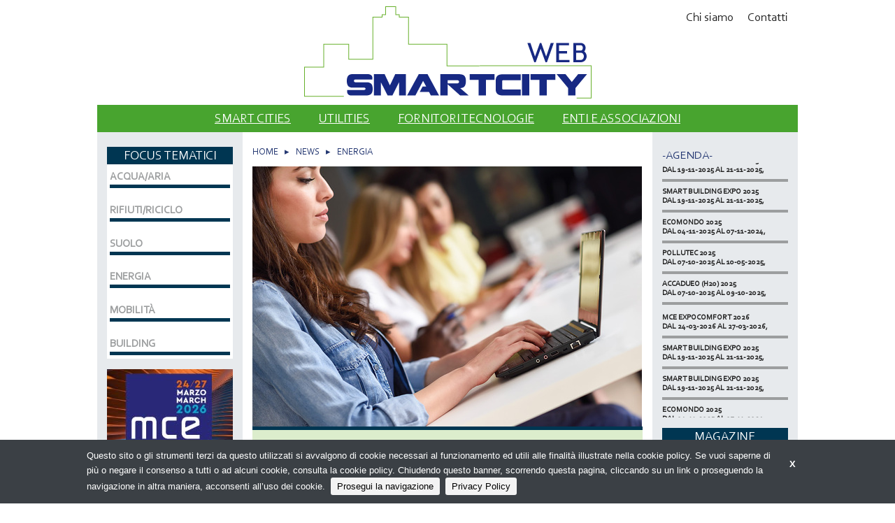

--- FILE ---
content_type: text/html;charset=utf-8
request_url: https://smartcityweb.net/news/ikn-italy-presenta-i-live-training-del-mondo-utility
body_size: 19637
content:
<!DOCTYPE html>
<!--[if lt IE 9]>         <html class="no-js lt-ie9" lang="en"> <![endif]-->
<!--[if gt IE 8]><!--> <html class="no-js" lang="en"> <!--<![endif]-->

<head>
    <meta charset="utf-8" />
    <meta name="viewport" content="width=device-width" />
    <title>
        IKN Italy presenta i live training del mondo utility | smartcityweb.net
    </title>
    <meta name="description" content="Continuare il business è la parola d’ordine di Ikn Italy e, per concretizzarla, l’azienda  propone i Live Training: corsi in digitale che consentono ai" />

    
    	
    		<meta property="og:title" content="IKN Italy presenta i live training del mondo utility" />
    	
    		<meta property="og:image" content="https://smartcityweb.net/files/chunks/5ec24471a0d55625fb000096/5ec245d1a0d55625f10000a4.jpg" />
    	
    		<meta property="og:url" content="https://smartcityweb.net/news/ikn-italy-presenta-i-live-training-del-mondo-utility" />
    	
    

    

    
    	<script type="text/javascript">
    	/* <![CDATA[ */
    	var js_variables = {"cookiedomain":"smartcityweb.net","cookies_notice":{"message":"Questo sito o gli strumenti terzi da questo utilizzati si avvalgono di cookie necessari al funzionamento ed utili alle finalità illustrate nella cookie policy. Se vuoi saperne di più o negare il consenso a tutti o ad alcuni cookie, consulta la cookie policy. Chiudendo questo banner, scorrendo questa pagina, cliccando su un link o proseguendo la navigazione in altra maniera, acconsenti all’uso dei cookie.","acceptText":"Prosegui la navigazione","policyText":"Privacy Policy","policyURL":"/pages/informativa-estesa-sui-cookie/","bottom":1}};
    	/* ]]> */	
    	</script>	
    

    
    	
    	
        	<link type="text/css" rel="stylesheet" media="all" href="/assets/foundation/css/normalize.css" />    
        
    
    	
    	
        	<link type="text/css" rel="stylesheet" media="all" href="/assets/foundation/css/foundation.min.css" />    
        
    
    	
    	
        	<link type="text/css" rel="stylesheet" media="all" href="/assets/slick-1.6.0/slick.css" />    
        
    
    	
    	
        	<link type="text/css" rel="stylesheet" media="all" href="/assets/magazinePdfViewer2.css" />    
        
    
    	
    	
        	<link type="text/css" rel="stylesheet" media="all" href="/assets/adhoc/main.base.css" />    
        
    
    	
    	
        	<link type="text/css" rel="stylesheet" media="all" href="/assets/jquery.slicknav.1.0.7/slicknav.min.css" />    
        
    
    	
    	
        	<link type="text/css" rel="stylesheet" media="all" href="/assets/fancybox/source/jquery.fancybox.css" />    
        
    
    	
    	
        	<link type="text/css" rel="stylesheet" media="all" href="/assets/jquery.cookiebar/jquery.cookiebar.css" />    
        
    

    
    	
        <script type="text/javascript" src="/assets/jquery-1.7.2.min.js"></script>
    
    	
        <script type="text/javascript" src="/assets/foundation/js/vendor/custom.modernizr.js"></script>
    
    	
        <script type="text/javascript" src="/assets/foundation/js/foundation.min.js"></script>
    
    	
        <script type="text/javascript" src="/assets/slick-1.6.0/slick.min.js"></script>
    
    	
        <script type="text/javascript" src="/assets/pdfjs-1.7.225/build/pdf.js"></script>
    
    	
        <script type="text/javascript" src="/assets/smartjqueryzoom/e-smart-zoom-jquery.js"></script>
    
    	
        <script type="text/javascript" src="/assets/magazinePdfViewer2.js"></script>
    
    	
        <script type="text/javascript" src="/assets/jquery.slicknav.1.0.7/jquery.slicknav.min.js"></script>
    
    	
        <script type="text/javascript" src="/assets/simplyScroll.2.0.5/jquery.simplyscroll.js"></script>
    
    	
        <script type="text/javascript" src="/assets/fancybox/source/jquery.fancybox.pack.js"></script>
    
    	
        <script type="text/javascript" src="/assets/jquery.cookiebar/jquery.cookiebar.js"></script>
    

    

    <script type="text/javascript">
	function gotoFeed(el) {
		if(el.href.indexOf('#')!=-1) { 
			window.location.href=el.href; 
			if(window.location.pathname==el.pathname && window.location.search==el.search) window.location.reload(); 
		} else { 
			window.location.href=el.href; 
		} 
		return false;	
	}
	function translateit(slug,text)	{
		if((typeof js_variables !== 'undefined') && js_variables.translations && js_variables.translations[slug])
			return js_variables.translations[slug]; 

		return text;
	}
	</script>

	
		<meta name="google-site-verification" content="Qp4YtBUIqkZNueupr3H9QLEz5oDBZLXYw3JUGrE6ItY" />	
	

	

	
	
	
		<script>
		(function(i,s,o,g,r,a,m){i['GoogleAnalyticsObject']=r;i[r]=i[r]||function(){
		(i[r].q=i[r].q||[]).push(arguments)},i[r].l=1*new Date();a=s.createElement(o),
		m=s.getElementsByTagName(o)[0];a.async=1;a.src=g;m.parentNode.insertBefore(a,m)
		})(window,document,'script','//www.google-analytics.com/analytics.js','ga');

		ga('create', 'UA-16362977-15');
		ga('send', 'pageview');
		</script>
	

	
</head>

<body class="le">

	<div class="row">
		<div class="small-12 columns">

			

		</div>
	</div>

	<div class="row">
		<div class="small-12 columns">

			

		</div>
	</div>

	<div class="row">
		<div class="small-12 columns">
			<div class="dvheader">
				<div class="row collapse">
					<div class="small-12 large-6 push-3 columns text-center">
						<a href="/" id="sitelogo"><img src="/assets/adhoc/imgs/smartcityweb_logo.png" alt="Smartcityweb.net"/></a>	
					</div>
					<div class="small-12 large-3 pull-6 columns text-center">
						<div class="left-banner">
							
						</div>
					</div>
					<div class="small-12 large-3 columns text-center">
						<div class="right-banner">
							
						</div>
					</div>
				</div>

				<div class="dvtopmenu">
	<ul>
		
			<li class="menu-item-0">
				<a href="/pages/chi-siamo"><span><span>Chi siamo</span></span></a>
			</li>
		
			<li class="menu-item-1 last">
				<a href="/pages/contatti"><span><span>Contatti</span></span></a>
			</li>
		
	</ul>
</div>
			</div>
		</div>
	</div>

	<div class="row">
		<div class="small-12 columns">
			<div class="dvmainmenu">
	<ul>
		
			<li class="menu-item-0">
				<a href="/lista/smartcities"><span><span>SMART CITIES</span></span></a>
			</li>
		
			<li class="menu-item-1">
				<a href="/search/utilities"><span><span>UTILITIES</span></span></a>
			</li>
		
			<li class="menu-item-2">
				<a href="/search/fornitori"><span><span>Fornitori Tecnologie</span></span></a>
			</li>
		
			<li class="menu-item-3 last">
				<a href="/search/enti-e-associazioni"><span><span>Enti e Associazioni</span></span></a>
			</li>
		
	</ul>
</div>

<script type="text/javascript">
$(document).ready(function(){
	if(typeof $.fn.slicknav=='function')
	{
		$('.dvmainmenu > ul').slicknav({
			label: 'MENU',
			brand: '<a href="/"><img src="/assets/adhoc/imgs/smartcityweb_logo.png" alt=""/></a>'
		});
	}
});
</script>
		</div>
	</div>

	<div class="single-wrapper rowtb chunk_news">	
	<div class="row collapse">
		<div class="small-12 large-Content push-Sidebar columns heightgroup">
			<div class="content-wrapper">
				<div>
					<div class="pathway">
						<a href="/">HOME</a> &nbsp; &#9656; &nbsp; <a href="/search/news">NEWS</a> &nbsp; &#9656; &nbsp; <a href="/categorie/energy">ENERGIA</a>                            
					</div>

					
						<div class="picture">
							<img src="/files/chunks/5ec24471a0d55625fb000096/full-width_5ec245d1a0d55625f10000a4.jpg" alt=""/>

							
								<div class="color_focus_bar" style="background-color:#003652;"></div>
							
						</div>
					

					<div class="post-header">
						<h1 class="basic">IKN Italy presenta i live training del mondo utility</h1>

						<div class="clearself">
							<div class="date">18 maggio 2020</div>

							<div class="topic"><a href="/categorie/energy">ENERGIA</a></div>

							<div class="article-share">
								<a class="social-link" href="https://www.facebook.com/sharer/sharer.php?u=https%3A%2F%2Fsmartcityweb.net%2Fnews%2Fikn-italy-presenta-i-live-training-del-mondo-utility" onclick="return social_share(this.href)" title="Condividi su Facebook">
									<img src="/assets/adhoc/social/fb_share_icon.png" alt="Facebook"/>	
								</a>
								<a class="social-link" href="https://twitter.com/intent/tweet?text=IKN%20Italy%20presenta%20i%20live%20training%20del%20mondo%20utility&url=https%3A%2F%2Fsmartcityweb.net%2Fnews%2Fikn-italy-presenta-i-live-training-del-mondo-utility" onclick="return social_share(this.href)" title="Condividi su Twitter">
									<img src="/assets/adhoc/social/twitter_share_icon.png" alt="Twitter"/>	
								</a>
								<a class="social-link" href="https://plus.google.com/share?url=https%3A%2F%2Fsmartcityweb.net%2Fnews%2Fikn-italy-presenta-i-live-training-del-mondo-utility" onclick="return social_share(this.href)" title="Condividi su Google+">
									<img src="/assets/adhoc/social/gplus_share_icon.png" alt="Google+"/>	
								</a>	
							</div>
						</div>
					</div>

					<div class="excerpt">
						Continuare il business è la parola d’ordine di Ikn Italy e, per concretizzarla, l’azienda  propone i Live Training: corsi in digitale che consentono ai partecipanti in tempo reale, di formarsi, condividere materiali, contenuti e prendere parte alle esercitazioni.
					</div>

					<div class="btext">
						“Abbiamo scelto questo format per offrire ai nostri clienti la possibilità di portare avanti, anche dalle proprie case, l’attività formativa e, in particolar modo, acquisire competenze chiave per affrontare il cambiamento che stiamo vivendo” dichiara Francesca Cattoglio, Owner IKN Italy. E continua: “Il format Live Training, reso possibile attraverso una piattaforma digitale dedicata, è stato studiato per garantire il contatto tra Formatori e Partecipanti con la garanzia di qualità e unicità dei contenuti. Il periodo così particolare che stiamo affrontando ci impone di vivere nel distanziamento sociale per motivi di sicurezza: abbiamo scelto questa modalità per portare avanti la nostra mission, che è assicurare lo sviluppo professionale del middle management. Questo nuovo format va ad affiancare l’offerta dei corsi in aula.”


<br><br>Con la Community Utilitenergy, Ikn presenta: <br><br>4 e 9 giugno – Approvvigionamento e vendita gas naturale: conoscere le dinamiche del Mercato e difendere le marginalità <br><br>10 e 11 giugno – Contratti d’Agenzia Utility: aspetti regolatori, legali, fiscali e operativi per redigere un contratto corretto e tutelarsi dai rischi <br><br>16 e 23 giugno – Gas&amp;Power Trading: applicare le tecniche base di trading speculativo e ottimizzare la gestione del portafoglio <br><br>17 e 18 giugno – Pricing ai clienti finali: strutturare i prezzi di EE e gas per proteggere la marginalità e massimizzare la redditività <br><br>23 e 24 giugno – Bonifica dei Siti Contaminati: gestire le criticità ed individuare le exit strategies del piano di caratterizzazione <br><br>24 e 26 giugno – Trasformare il Customer Care in Inbound Sales: change management e revisione dei processi per convertire ogni touchpoint con il cliente in opportunità <br><br>29 e 30 giugno – Python per il forecasting energetico: creare modelli da applicare per prevedere domanda e prezzo di EE e Gas e per ottimizzare il portafoglio <br><br>1° e 2 luglio  – Coperture Finanziarie per Rischio Volume e Rischio Prezzo: strategie di Hedging e Derivati per tutelarsi da scorrette previsioni dei volumi e dalle oscillazioni dei mercati <br><br>16 e 17 luglio – Modelli Comportamentali Predittivi del cliente Utility: tecniche di data mining e machine learning per prevenire il churn e aumentare la retention <br><br>5 e 7 agosto – Stoccaggio Gas: trarre valore dallo stoccaggio come asset strategico per un approvvigionamento più flessibile



<br><br>Per informazioni sul calendario dei corsi di formazione:
https://www.ikn.it/eventi-e-formazione/formazione-in-aula/

					</div>

					<div class="chunk_gallery">
						<ul class="small-block-grid-1 large-block-grid-4">
							
							
								
									<li>
										<a class="fancybox_group" rel="fancybox_group" href="/files/chunks/5ec24471a0d55625fb000096/5ec24510a0d55626050000b2.jpg"><img src="/files/chunks/5ec24471a0d55625fb000096/single-gallery_5ec24510a0d55626050000b2.jpg" alt=""/></a>
									</li>
								
							
						</ul>
					</div>

					

					



					



					



					


					
					



					<div class="single_editbtn"></div>	
				</div>
			</div>	
		</div>

		<div class="small-12 large-Sidebar pull-Content columns">
	<div class="left-sidebar sidebar heightgroup">
		<div>
			<div class="widget-block focus-tematici">
	<div class="header">focus tematici</div>

	<div class="inner">
		<ul class="small-block-grid-1">
			
				
				

				<li class="">
					<a href="/categorie/acqua-slash-aria" style="border-bottom:5px solid #003652;">
						

						ACQUA/ARIA
					</a>
				</li>
			
				

				<li class="">
					<a href="/categorie/rifiuti-slash-riciclo" style="border-bottom:5px solid #003652;">
						

						RIFIUTI/RICICLO
					</a>
				</li>
			
				

				<li class="">
					<a href="/categorie/suolo-focus" style="border-bottom:5px solid #003652;">
						

						SUOLO
					</a>
				</li>
			
				

				<li class="">
					<a href="/categorie/energy" style="border-bottom:5px solid #003652;">
						

						ENERGIA
					</a>
				</li>
			
				

				<li class="">
					<a href="/categorie/mobility" style="border-bottom:5px solid #003652;">
						

						MOBILITÀ
					</a>
				</li>
			
				

				<li class="">
					<a href="/categorie/building" style="border-bottom:5px solid #003652;">
						

						BUILDING
					</a>
				</li>
			
		</ul>
	</div>
</div>	
			
				

				<div class="banner-block banner-block-0">
		

		<a target="_blank" rel="nofollow" href="/chunks/69395be3a0d5566cfe00010a/follow_body/?access_token=HE0SVmTUIVCCawA231mvbzWH0BrKdRrlHTq17UBqadI" title="MCE 2026">
			

			
				<img src="/files/chunks/69395be3a0d5566cfe00010a/69395bf1a0d5566cf400010f.jpg" alt=""/>
			

		</a>
	</div>
	
	<div class="banner-block banner-block-1">
		

		<a target="_blank" rel="nofollow" href="/chunks/690c667da0d5566cf4000102/follow_body/?access_token=HE0SVmTUIVCCawA231mvbzWH0BrKdRrlHTq17UBqadI" title="Key Expo">
			

			
				<img src="/files/chunks/690c667da0d5566cf4000102/690c6693a0d5566ce9000110.gif" alt=""/>
			

		</a>
	</div>
	

		</div>
	</div>
</div>

<div class="small-12 large-Sidebar columns">
	<div class="right-sidebar sidebar heightgroup">
		<div>
			<div class="widget-block agenda-block">
	<h2><a href="/search/eventi">-Agenda-</a></h2>

	<div class="inner">
		<ul class="scrolllist">
			
				<li>
					<a href="/eventi/mce-expocomfort-2026">
						<div class="name">MCE EXPOCOMFORT 2026</div>
						<div class="name">DAL 24-03-2026 AL 27-03-2026, </div>
						<div class="desc"></div>
					</a>
				</li>
			
				<li>
					<a href="/eventi/smart-building-expo-giqzouw">
						<div class="name">SMART BUILDING EXPO 2025</div>
						<div class="name">DAL 19-11-2025 AL 21-11-2025, </div>
						<div class="desc"></div>
					</a>
				</li>
			
				<li>
					<a href="/eventi/smart-building-expo-2025">
						<div class="name">SMART BUILDING EXPO 2025</div>
						<div class="name">DAL 19-11-2025 AL 21-11-2025, </div>
						<div class="desc"></div>
					</a>
				</li>
			
				<li>
					<a href="/eventi/ecomondo-2025">
						<div class="name">ECOMONDO 2025</div>
						<div class="name">DAL 04-11-2025 AL 07-11-2024, </div>
						<div class="desc"></div>
					</a>
				</li>
			
				<li>
					<a href="/eventi/pollutec-2025">
						<div class="name">POLLUTEC 2025</div>
						<div class="name">DAL 07-10-2025 AL 10-05-2025, </div>
						<div class="desc"></div>
					</a>
				</li>
			
				<li>
					<a href="/eventi/accadueo-h20">
						<div class="name">ACCADUEO (H20) 2025</div>
						<div class="name">DAL 07-10-2025 AL 09-10-2025, </div>
						<div class="desc"></div>
					</a>
				</li>
			
				<li>
					<a href="/eventi/wme-waste-management-europe-2025">
						<div class="name">WME-WASTE MANAGEMENT EUROPE 2025</div>
						<div class="name">DAL 10-06-2025 AL 12-05-2025, </div>
						<div class="desc"></div>
					</a>
				</li>
			
		</ul>
	</div>
</div>

<script type="text/javascript">
jQuery(document).ready(function($){
	$('.scrolllist').simplyScroll({
		customClass: 'scrolllist_container',
		orientation: 'vertical',
        auto: true,
        manualMode: 'loop',
		frameRate: 20,
		speed: 1
	});

});
</script>

			

			<div class="widget-block magazine">
	<div class="header">magazine</div>

	<div class="inner">
		<a target="_blank" href="http://bema.it/it/media/smartcity"><img src="/assets/adhoc/imgs/wid/smartcity-magazine.png" alt="SmartCity Magazine"></a>
	</div>
</div>

			<div class="widget-block">
	<div class="header">related area</div>

	<div class="inner">
		<ul class="normal-spaced-list">
			<li><center><a href="http://modulo.net/"><img src="/assets/adhoc/imgs/wid/modulonet.png" alt=""></a></center></li>
			<li><center><a href="http://ediliziainrete.it/"><img src="/assets/adhoc/imgs/wid/eir.png" alt=""></a></center></li>
			<li><center><a href="http://impiantoelettrico.co/"><img src="/assets/adhoc/imgs/wid/impiantoelettrico.png" alt=""></a></center></li>
		</ul>
	</div>
</div>

			
		</div>
	</div>
</div>

<script>
$(document).ready(function(){
	/*$(window).load(function(){
		$('.heightgroup').syncHeight({ 'updateOnResize': false});
		if($(window).width() < 768) $('.heightgroup').unSyncHeight(); // for mobile
	});

	$(window).resize(function(){ 
		if($(window).width() < 768) $('.heightgroup').unSyncHeight();
	});*/
});
</script>
	</div>
</div>

<script type="text/javascript">
function social_share(url,w,h)
{
    if ( typeof w == 'undefined' ) w = 770;
	if ( typeof h == 'undefined' ) h = 500;
	var wf = "height=" + h + ",width=" + w + ",toolbar=no,menubar=no,scrollbars=yes,resizable=yes,location=no,directories=no,status=no";
	window.open(url,'share', wf);
	return false;
}

jQuery(document).ready(function($){
	$(".fancybox_group").fancybox({
	});
 });
</script>


	<div class="row">
		<div class="small-12 columns">
			<div class="dvfooter">
				<div class="inner">
					<div class="dvtopmenu_small"></div>
					<div class="copyright">&copy; Copyright 2026. SMARTCITYWEB - N.ro Iscrizione ROC 20653 - <a href="/pages/privacy-policy">Privacy policy</a></div>
				</div>
			</div>
		</div>
	</div>

	<script>
	$(document).ready(function(){
		// mobile optimization
		var max_width;
		if (Modernizr.mq('(max-width: 0px)')) {
			// Browsers that support media queries
			max_width = function (width) {
				return Modernizr.mq('(max-width: ' + width + 'px)');
			};
		}
		else {
			// Fallback for browsers that does not support media queries
			max_width = function (width) {
				return $(window).width() <= width;
			};
		}

		if(max_width(768)) // on small screens
		{
			$('.dvtopmenu').appendTo($('.dvtopmenu_small'));	
		} 
	});
	</script>	

	<script>
    jQuery(document).ready(function( $ ) {
    	$(document).foundation();
    });
    </script>
</body>

</html>


--- FILE ---
content_type: text/css
request_url: https://smartcityweb.net/assets/adhoc/main.base.css
body_size: 26951
content:
/*                */
/* FONTS          */
/*                */

@font-face {
font-family: "Corbel";
src: url("fonts/Corbel.ttf") format("truetype");
}

/*                */
/* COMMON         */
/*                */

.row, .rowtb {
	max-width: 1032px;
}

.rowtb {
	padding-left:0.9375em;
	padding-right:0.9375em;
}

.rowtb::before, .rowtb::after {
    content: " ";
    display: table;
}

.rowtb::after {
    clear: both;
}

.rowtb::before, .rowtb::after {
    content: " ";
    display: table;
}

.rowtb {
    margin: 0 auto;
    width: 100%;
}

.clearself:after {
    clear: both;
    content: "";
    display: table;
}

@media only screen and (min-width: 40em) {
	.column-no-left-padding {
		padding-left: 0;
	}

	.column-no-right-padding {
		padding-right: 0;
	}

	.large-Sidebar {
		width: 20.8%;
		position: relative;
	}

	.large-Content {
		width: 58.4%;
		position: relative;
		background-color: white;
	}

	.pull-Content {
	    left: auto;
	    position: relative;
	    right: 58.4%;
	}

	.push-Sidebar {
	    left: 20.8%;
	    position: relative;
	    right: auto;
	}
}

.not-collapsed-div {
	min-height: 1px;
}

table.strip_style {
	background-color: transparent;
	border:none;
	margin: 0;
	padding: 0;
}

table.strip_style td, table.strip_style tr {
	margin: 0;
	padding: 0;
	vertical-align: top;
}

table.strip_style tr:nth-of-type(even) {
	background-color: transparent;
}

.normal-spaced-list {
	list-style: outside none none;
	margin-left: 0;
}

.normal-spaced-list > li {
	margin-bottom: 10px;
}

.normal-spaced-list a {
	color: inherit;
}

/* site related */

@media only screen and (min-width: 40em) {
	.rowtb > div {
		background-color: #e7eaed;
	}
}

.dvheader {
	position: relative;
	text-align: center;
}

.dvheader .dvtopmenu {
	position: absolute;
	top: 11px;
	right: 6px;
}

.dvtopmenu ul {
	list-style: outside none none;
	margin: 0;
}

.dvtopmenu ul > li {
	display: inline-block;
	margin: 0 8px;
}

.dvtopmenu ul > li > a {
	color: inherit;
	font-size: 17px;
	font-family: "Corbel";
}

#sitelogo {
	display: inline-block;
	margin: 8px 0;
}

.dvmainmenu {
	background-color: #48a42f;
}

.dvmainmenu > ul {
	list-style: outside none none;
	margin: 0;
    overflow: hidden;
    padding: 5px 0 6px 0;
    text-align: center;
}

.dvmainmenu ul > li {
	text-align: center;
	display: inline-block;
    list-style: outside none none;
    padding: 0 18px;
}

.dvmainmenu ul > li > a {
	text-transform: uppercase;
	text-decoration: underline;
	color: white;
	font-size: 18px;
	font-family: "Corbel";
}

.dvmainmenu ul > li.active > a {
	font-weight: bold;
}

body.le .slicknav_menu {
	background-color: white;
	color: black;
	margin-bottom: 20px;
}

body.le .slicknav_menu a {
	color: black;
}

body.le .slicknav_menu .slicknav_nav .slicknav_item > div {
    float: left;
}

body.le .slicknav_brand {
	padding:0;
	padding-left: 15px;
}

body.le .slicknav_brand img {
	height: 100%;
}

@media only screen and (min-width: 40em) {
	body.le .slicknav_menu {
		display:none;
	}
}

@media only screen and (max-width: 40em) {
	#sitelogo {
		display: none;
	}

	.dvmainmenu {
		display: none;
	}
}

.dvfooter {
	background-color: #dfe2e5;
	font-family: "Corbel";
}

.dvfooter .inner {
	background: transparent url(/assets/adhoc/imgs/footerbg.png) repeat-x top left;	
	min-height: 52px;
	text-align: center;
}

.dvfooter .copyright {
	line-height: 30px;
}

.dvfooter .copyright a {
	color:inherit;
	text-decoration: underline;
}

.content-wrapper > div {
	padding: 21px 0 21px 0; /* padding should be in inner div otherwise syncHeight will not work*/
}

@media only screen and (min-width: 40em) {
	.content-wrapper > div {
		padding-left: 14px;
		padding-right: 14px;
		min-height: 630px;
	}
}

.sidebar {
	background-color: #e7eaed;
	font-family: "Corbel";
}

.sidebar > div {
	padding: 21px 14px 0 14px;
}

.sidebar h2 {
	color: #253872;
    font-family: inherit;
    font-size: 18px;
    font-weight: normal;
    line-height: 1em;
    margin: 0 0 9px;
    padding: 0;
    text-transform: uppercase;
}

.sidebar h2 a {
	color: inherit;
}

.left-sidebar {
}

.sidebar .widget-block .header {
	color:white;
	text-transform: uppercase;
	background-color: #003652;
	text-align:center;
	font-size: 18px;
	line-height: 25px;
}

.sidebar .widget-block .inner {
	background-color: white;
}

.sidebar .widget-block {
	margin-bottom: 15px;
}

.sidebar .banner-block {
	margin-bottom: 15px;
	text-align: center;
}

.boxes_in_row {
	margin-bottom: 20px;
}

@media only screen and (max-width: 40em) {
	.boxes_in_row ul li {
		text-align: center;
	}	
}

.boxes_in_row ul li a {
	display: block;
	color: inherit;
}

.boxes_in_row .thumb {
	max-width: 170px;
	margin: 0 auto;
	margin-bottom: 12px;
}

.boxes_in_row .thumb > div {
	position: relative;
	padding-bottom: 58.8%;
	background-color: #e7eaed;
}

.boxes_in_row .thumb img {
	position: absolute;
	left: 0;
	top: 0;
}

.boxes_in_row .thumb .color_focus_bar {
	height: 5px;
	padding:0;
	background-color: transparent;
}

.boxes_in_row .name {
	font-size: 14px;
	font-weight: bold;
	line-height: 1.2em;
	margin-bottom: 2px;
}

.boxes_in_row .date {
	font-size: 11px;
	line-height: 1.2em;
	color: #9c9e9f;
}

.boxes_in_row .excerpt {
	font-size: 11px;
	line-height: 1.2em;
}

.boxes_in_row a.readmore_next {
	display: block;
    font-size: 10px;
    position: relative;
    top: -21px;
    z-index: 100;
}

.boxes_in_row a.readmore_next.loading_status {
	background: transparent url(/assets/adhoc/triangle-ajax.gif) no-repeat center center;
	display: block;
	height: 40px;
	text-indent: -100px;
	overflow: hidden;
	margin-top: 0;
	float: none;
	width: 100%;
}

.focus-tematici .inner {
	padding: 5px;
}

.focus-tematici ul {

}

.focus-tematici ul li:last-child {
	padding-bottom: 0;
}

.focus-tematici ul li {
	font-size: 15px;
	color:#9c9e9f;
	text-transform: uppercase;
	font-weight: bold;
}

.focus-tematici ul li a {
	display: block;
	color: inherit;
}

.focus-tematici ul li.active a {
	color: black;
}

.focus-tematici ul li .icon {
	vertical-align: bottom;
}

.widget-block.content-advisor .header {
	color: #003652;
	border:2px solid #bf3e2f;
	background-color: white;
}

.widget-block.agenda-block .scrolllist {
	list-style-type: none;
	display: none;
}

.widget-block.agenda-block .scrolllist_container {
	height: 364px;
}

.widget-block.agenda-block .scrolllist_container .simply-scroll-clip {
	height: 364px;
}

.widget-block.agenda-block .scrolllist_container ul {
	display: block;
	padding: 0;
	margin: 0
}

.widget-block.agenda-block .scrolllist_container li {
}

.widget-block.agenda-block .scrolllist_container li a {
	display: block;
	margin: 7px 0;
	color: inherit;
}

.widget-block.agenda-block .scrolllist_container li a:hover {
	text-decoration: none !important;
}

/* Container DIV - automatically generated */
.widget-block.agenda-block .simply-scroll-container { 
	position: relative;
}

/* Clip DIV - automatically generated */
.widget-block.agenda-block .simply-scroll-clip { 
	position: relative;
	overflow: hidden;
}

/* UL/OL/DIV - the element that simplyScroll is inited on
Class name automatically added to element */
.widget-block.agenda-block .simply-scroll-list { 
	overflow: hidden;
	margin: 0;
	padding: 0;
	list-style: none;
}
	
.widget-block.agenda-block .simply-scroll-list li {
	padding: 0;
	margin: 0;
	list-style: none;
}

.widget-block.agenda-block .inner {
	background-color: transparent;
}

.widget-block.agenda-block ul a {
	display: block;
	color: inherit;
	border-bottom: 4px solid #9c9e9f;
	padding-bottom: 7px;
}

.widget-block.agenda-block ul li:last-child a {
	border-bottom:none;
}

.widget-block.agenda-block ul li {
	padding-bottom: 7px;
}

.widget-block.agenda-block .name {
	font-weight: bold;
	font-size: 11px;
	line-height: 1.2em;
}

.widget-block.agenda-block .desc {
	font-size: 11px;
	line-height: 1.2em;
}

.widget-block.dvnewsletter .inner {
	padding: 10px;
}

.widget-block.dvnewsletter .inner ul li {
	padding-bottom: 0;
}

.widget-block.dvnewsletter .disclaim {
    display: block;
    font-size: 11px;
    line-height: 1.1em;
}

.widget-block.dvnewsletter a.iscrizione {
	display: block;
	color: inherit;
	text-transform: uppercase;
	background-color: #dcedcc;
	text-align: center;
	font-size: 15px;
}

.widget-block.magazine .inner {
	text-align: center;
}

.content-wrapper h2 {
	margin: 0 0 9px 0;
	padding: 0;
	font-family:inherit;
	font-size: 18px;
	line-height: 1em;
	font-weight: normal;
	color: #253872;
	text-transform: uppercase;
}

.content-wrapper h2 a {
	color: inherit;
}

.content-wrapper .row {
	margin: 0 -0.9375em !important;
}

/*                */
/* HOME           */
/*                */

.home-wrapper {
	font-family: "Corbel";
}

.primopiano-block {
	margin-bottom: 10px;
}

.primopiano-block .desc {
	background-color: #dcedcc;
	padding: 10px;
}

.primopiano-block .desc .name {
	font-size: 19px;
	color: inherit;
	text-transform: uppercase;
	line-height: 1.2em;
}

.primopiano-block .desc .excerpt {
	font-size: 12px;
	line-height: 1.2em;
}

.home-wrapper .banner_in_center .banner-block {
    margin-bottom: 10px;
    text-align: center;
}

.home-wrapper .banners_3_in_row {
	overflow: hidden;
	margin: 0 -5px;
}

.home-wrapper .banners_3_in_row .banner-block {
	width: 33.3%;
	float: left;
	padding: 0 5px;
	margin-bottom: 10px;
}

.home-wrapper .banners_3_in_row .banner-block img {
	width: 100%;
	max-width: 180px;
}

.home-wrapper .banners_3_in_row .banner-block-1 {
	text-align: center;
}

.home-wrapper .banners_3_in_row .banner-block-2 {
	text-align: right;
}

/*                */
/* SINGLE         */
/*                */

.single-wrapper {
	font-family: "Corbel";
}

.single-wrapper .single_editbtn > a {
	margin-top: 20px;
} 

.single-wrapper h1.basic {
	margin: 0 0 9px 0;
	padding: 0;
	font-family:inherit;
	font-size: 18px;
	line-height: 1em;
	font-weight: normal;
	color: #253872;
	text-transform: uppercase;
}

.single-wrapper h2, .single-wrapper h3, .single-wrapper h4, .single-wrapper h5 {
	color: #253872;
	font-family:inherit;
	line-height: 1.1em;
	font-weight: normal;
	margin: 3px 0;
	padding: 0;
}

.single-wrapper h2 {
	font-size: 16px;
}

.single-wrapper h3 {
	font-size: 15px;
}

.single-wrapper h4 {
	font-size: 14px;
}

.single-wrapper h5 {
	font-size: 11px;
	font-weight: bold;
}

.single-wrapper .card-wrapper {
	margin-bottom: 20px;
}

.single-wrapper .body {
	margin-bottom: 20px;
}

.single-wrapper .btext {
	font-size: 14px;
	margin-bottom: 10px;
	line-height: 1.3em;
}

.single-wrapper .picture {
	margin-bottom: 10px;
}

.single-wrapper .mainimage-right {
	float: right;
    margin: 0 0 10px 20px;
    overflow: hidden;
    padding: 0;
}

.single-wrapper .mainimage-left {
	float: left;
    margin: 0 20px 10px 0;
    overflow: hidden;
    padding: 0;
}

.single-wrapper .section-right {
	float: right;
    margin: 0 0 10px 20px;
    overflow: hidden;
    padding: 0;
}

.single-wrapper .section-left {
	float: left;
    margin: 0 20px 10px 0;
    overflow: hidden;
    padding: 0;
}

.single-wrapper .excerpt {
	font-size: 14px;
	margin-bottom: 10px;
	line-height: 1.3em;
}

.single-wrapper .produzione {
	font-size: 14px;
	margin-bottom: 10px;
	line-height: 1.3em;
}

.single-wrapper .logothumb {
    float: left;
    margin-bottom: 15px;
    margin-right: 20px;
}

.single-wrapper .pathway {
	color: #253872;
	margin-bottom: 15px;
	font-size: 13px;
}

.single-wrapper .pathway .group {
	display: inline-block;
	font-size: 13px;
}

.single-wrapper .pathway .focus {
	display: inline-block;
	font-size: 13px;
}

.single-wrapper .pathway h1 {
	display: inline-block;
	margin: 0;
	padding: 0;
	font-family:inherit;
	font-size: 18px;
	line-height: 1em;
	font-weight: normal;
	color: inherit;
	text-transform: uppercase;
}

.single-wrapper .pathway a {
	color: inherit;
}

.single-wrapper .card-wrapper {
    overflow: hidden;
    min-width: 230px;
}

.single-wrapper .card ul {
	font-size: 14px;
	list-style: none;
	line-height: 1.5em;
	margin-bottom: 0;
}

.single-wrapper .card ul > li {
}

.single-wrapper .card ul .t {
	font-weight: bold;
}

.single-wrapper .card ul li a {
	color: inherit;
}

.single-wrapper.chunk_news .post-header {
	padding: 13px;
	background-color: #dcedcc;
	margin-bottom: 10px;
}

.single-wrapper.chunk_news .post-header .date {
	font-size:14px;
	display: inline-block;
	margin-right: 20px;
	padding: 4px 0;
}

.single-wrapper.chunk_news .post-header .topic {
	display: inline-block;
	padding: 5px 0;
}

.single-wrapper.chunk_news .post-header .topic a {
	font-size:14px;
	text-decoration: none;
	color: inherit;
}

.single-wrapper.chunk_news .post-header .topic a:hover,
.single-wrapper.chunk_news .post-header .topic a:focus {
	text-decoration: underline;
}

.single-wrapper.chunk_news .post-header .article-share {
	float: right;
}

.single-wrapper.chunk_news .post-header .article-share a {
	margin-left: 3px;
}

.single-wrapper.chunk_news .post-header .article-share a:hover {
	opacity: 0.7;
}

.single-wrapper.chunk_news h1.basic {
	font-size: 19px;
	line-height: 1.2em;
	padding: 0;
	margin: 0;
}

.single-wrapper.chunk_news .picture {
	margin-bottom: 0;
}

.single-wrapper.chunk_news .picture .color_focus_bar {
	height: 5px;
}

.single-wrapper.chunk_news .excerpt {
	font-style: italic;
}

.single-wrapper.chunk_smartcities .btext {
	font-size: 14px;
}

.single-wrapper h1.bar {
	font-size: 19px;
	line-height: 1.2em;
	padding: 0 10px;
	background-color: #e7eaed;
	color: #253872;
    font-family: inherit;
    font-weight: normal;
    margin: 0 0 9px;
    text-transform: uppercase;
}

.single-wrapper .card2 {
    list-style: outside none none;
    margin-bottom: 15px;
}

.single-wrapper .card2 > li {
    border-left: 3px solid #dcedcc;
    font-size: 14px;
    margin-bottom: 0;
    padding-left: 10px;
}

.single-wrapper .card2 .title {
    font-weight: bold;
}

.single-wrapper .card2 .blackbold {
    color: inherit;
    font-size: 17px;
    font-weight: bold;
}

.single-wrapper .reltabs {
}

.single-wrapper .reltabs .inner-nav {
	margin-right:-3px;
	overflow: hidden;
	margin-bottom: 15px;
}

.single-wrapper .reltabs .inner-nav > a {
	display: block;
    float: left;
    margin-bottom: 5px;
    margin-right: 5px;
    width: 130px;
    padding-left: 30px;
    position: relative;
    color: inherit;
    background-color: #dcedcc;
    border: 1px solid #dcedcc;
    text-transform: uppercase;
    font-size: 14px;
    height: 35px;
    line-height: 35px;
}

.single-wrapper .reltabs .inner-nav > a span {
	display: block;
	line-height: 33px;
}

.single-wrapper .reltabs .inner-nav > a:before {
	display: block;
	content: "+";
	background-color: #A0A3A8;
	position: absolute;
	left: 5px;
	top: 6px;
	bottom: 6px;
	width: 22px;
	border-radius: 50%; 
	font-weight: bold;
	text-align: center;
	line-height: 20px;
}

.single-wrapper .reltabs .inner-nav > a.inactive {
	background-color: white;
}

.single-wrapper .reltabs .inner-nav > a.focused:before {
	content: "-";
}

.single-wrapper .reltabs .tab-wrapper {
	margin-bottom: 20px;
}

.single-wrapper .reltabs .tab-wrapper .inner {
	background-color: #dcedcc;
	padding: 15px;
}

.single-wrapper .reltabs .tab-wrapper .inner .header {
	font-weight: bold;
}

.single-wrapper .reltabs .tab-wrapper .inner .text {
	margin-bottom: 20px;
	font-size: 14px;
	line-height: 20.4px;
}

.single-wrapper .reltabs .tab-wrapper .inner .text .picture {
	float: right;
	margin: 0 0 10px 10px;
}

.single-wrapper .reltabs .tab-wrapper .inner .text p {
	line-height: 20.4px;
}

.single-wrapper .reltabs .tab-wrapper .inner .chunk_gallery {
}

.single-wrapper .reltabs .tab-wrapper .lista {
	list-style: none;
}

.single-wrapper .reltabs .tab-wrapper .lista > li {
	background-color: #dcedcc;
	margin-bottom: 11px;
}

.single-wrapper .reltabs .tab-wrapper .lista > li > a {
	padding: 15px;
	display: block;
}

.single-wrapper .reltabs .tab-wrapper .lista > li a {
	color: inherit;
}

.single-wrapper .reltabs .tab-wrapper .lista > li .name {
	font-weight: bold !important;
	line-height: 1.3em;
}

.single-wrapper .reltabs .tab-wrapper .lista > li .excerpt {
	font-style: italic;
}

.single-wrapper .reltabs .tab-wrapper .lista > li .leggi_tutto {
}

.single-wrapper .reltabs .tab-wrapper .lista > li .thumb {
	margin: 0;
}

.single-wrapper .reltabs .tab-wrapper .lista li.extra {
	display: none;
}

.single-wrapper .reltabs .tab-wrapper .more-btn-wrap {
	overflow: hidden;
}

.single-wrapper .reltabs .tab-wrapper .more-btn-wrap a {
	display: inline-block;
	margin-bottom: 10px;
}

.single-wrapper .reltabs .target_slave {
	display: none;
}

.single-wrapper .reltabs .target_slave.showed {
	display: block;
}

.single-wrapper.chunk_referenze h1 {
	font-size: 19px;
	line-height: 1.2em;
	background-color: #dcedcc;
	overflow: hidden;
    padding: 10px 15px;
}

.single-wrapper.chunk_referenze h1 a {
	color: inherit;
	font-size: inherit;
	font-weight: normal;
}

.single-wrapper.chunk_referenze .excerpt {
    font-style: italic;
}

/*                */
/* FEEDS          */
/*                */

.search-wrapper {
	font-family: "Corbel";
}

.search-wrapper #dv-loading-bar.loading_status {
	background: transparent url(/assets/adhoc/triangle-ajax.gif) no-repeat center center;
	height: 40px;
}

.search-wrapper h1.basic {
	margin: 0 0 9px 0;
	padding: 0;
	font-family:inherit;
	font-size: 18px;
	line-height: 1em;
	font-weight: normal;
	color: #253872;
	text-transform: uppercase;
}

.boxes_results li a {
	display: block;
	border:1px solid #ccc;
	color: inherit;
	padding: 10px;
	max-width: 267px;
}

.boxes_results .name {
	text-transform: uppercase;
	font-size: 16px;
}

.boxes_results .thumb {
	margin-bottom: 10px;
}

.boxes_results .card ul {
	font-size: 14px;
	list-style: none;
	line-height: 1.5em;
	margin-bottom: 0;
	margin-left: 0;
}

.boxes_results .card ul > li {
}

.boxes_results .card ul .t {
	font-weight: bold;
}

.boxes_results .nav {
	overflow: hidden;
}

.boxes_results .nav a {
	display: inline-block;
	font-size: 14px;
}

.search-wrapper #le-search-parameters.basic {
    background-color: #dcedcc;
    padding: 15px;
    margin-bottom: 15px;
}

.search-wrapper #le-search-parameters.basic #dv-facets label.leftside {
    display: block;
    font-size: 16px;
    line-height: 35px;
    text-transform: uppercase;
    color: #A8ADA6;
}

@media only screen and (min-width: 40em) {
	.search-wrapper #le-search-parameters.basic #dv-facets label.leftside {
	    float: left;
	    width: 30%;
	}
}

.search-wrapper #le-search-parameters.basic #dv-facets label.fullw {
    font-size: 16px;
    line-height: 32px;
    text-transform: uppercase;
    color: #A8ADA6;
}

.search-wrapper #le-search-parameters.basic #dv-facets .input-wrapper {
    overflow: hidden;
}

.search-wrapper #le-search-parameters.basic #dv-facets .lupa {
    background: white url("/assets/adhoc/imgs/lupa.gif") no-repeat scroll 98% center;
}

.search-wrapper #le-search-parameters.basic #dv-facets input, .search-wrapper #le-search-parameters.basic #dv-facets select {
    border: medium none;
    box-shadow: 3px 3px 5px 1px #b3afaf;
    height: 35px;
    margin-bottom: 0;
}

.search-wrapper #le-search-parameters.basic .links-wrapper {
}

.search-wrapper #le-search-parameters.basic .links-wrapper > ul a {
    color: inherit;
    font-size: 14px;
}

.search-wrapper #le-search-parameters.basic .links-wrapper > ul > li {
	padding-bottom: 15px;
	line-height: 1em;
}

.search-wrapper #le-search-parameters.basic #search_btn, #le-search-parameters.basic .search-wrapper .new-search-btn {
    background-color: #dcedcc;
    color: inherit;
    display: inline-block;
    font-size: 15px;
    text-align: center;
    text-transform: uppercase;
    float: right;
    padding-top: 10px;
    padding-bottom: 10px;
    margin-bottom: 0;
}

.search-wrapper #search-history.basic {
	margin: 0;
	color: #a8ada6;
}

.search-wrapper #search-history.basic > div {
	margin-bottom: 15px;
}

.search-wrapper #search-history.basic .nuova {
	display: block;
	float: right;
}

.search-wrapper #dv-search-results.basic #counting_header {
    display: block;
    margin-bottom: 15px;
    color: #A8ADA6;
}

.search-wrapper #dv-search-results.basic #counting_header > a {
    float: right;
}

.search-wrapper #dv-search-results.basic .res_rows {
    list-style-type: none;
}

.search-wrapper #dv-search-results.basic .res_rows > li {
    border: 1px solid #A8ADA6;
    border-radius: 2px;
    margin-bottom: 10px;
}

.search-wrapper #dv-search-results.basic .res_rows > li > a {
    color: inherit;
    display: block;
    padding: 10px;
}

.search-wrapper #dv-search-results.basic .res_rows .name {
	color: #253872;
    font-family: inherit;
    font-size: 18px;
    font-weight: normal;
    line-height: 1em;
    margin-bottom: 10px;
}	

.search-wrapper #dv-search-results.basic .res_rows .name.past {
	color: #aaa;
}

.search-wrapper #dv-search-results.basic .res_rows .card {
    overflow: hidden;
}

.search-wrapper #dv-search-results.basic .res_rows .card ul {
    float: left;
    list-style: outside none none;
    margin-bottom: 15px;
    line-height: 1.2em;
    font-size: 14px;
}

.search-wrapper #dv-search-results.basic .res_rows .logothumb {
    float: left;
    margin: 0 0 10px;
}

.search-wrapper #dv-search-results.basic .res_rows .bounded {
    background: #E6EAED none repeat scroll 0 0;
    border: none;
    padding: 9px;
}

.search-wrapper #dv-search-results.basic .res_rows .excerpt {
    font-size: 14px;
    line-height: 1.3em;
    margin-bottom: 10px;
}

.search-wrapper #dv-search-results.basic .res_rows .buttons > div {
    background-color: #dcedcc;
    border: 1px solid #dcedcc;
    display: inline-block;
    padding: 0 15px;
    font-size: 14px;
    line-height: 1.9em;
    text-transform: uppercase;
}

.search-wrapper #dv-search-results.basic .res_rows .buttons > div.inactive {
    background-color: white;
}

.search-wrapper #dv-search-results.basic.org .res_rows .name {
	background-color: #e7eaed;
    color: #253872;
    font-family: inherit;
    font-size: 19px;
    font-weight: normal;
    line-height: 1.2em;
    margin: 0 0 9px;
    padding: 0 10px;
    text-transform: uppercase;
}

.search-wrapper #dv-search-results.basic.org .res_rows .card-wrapper {
	min-width: 230px;
    overflow: hidden;
}

.search-wrapper #dv-search-results.basic.org .res_rows .card-wrapper ul {
	list-style: outside none none;
    margin-bottom: 15px;
    margin-left: 0;
}

.search-wrapper #dv-search-results.basic.org .res_rows .card-wrapper ul > li {
	border-left: 3px solid #dcedcc;
    font-size: 14px;
    margin-bottom: 0;
    padding-left: 10px;
}

.search-wrapper #dv-search-results.basic.org .res_rows .card-wrapper ul > li .title {
	font-weight: bold;
}

.search-wrapper #dv-search-results.basic.org .res_rows .blackbold {
	color: inherit;
    font-size: 17px;
    font-weight: bold;
}

.search-wrapper #feed-paggination-container.basic {
    margin-bottom: 30px;
    text-align: center;
}

/*                */
/* PG             */
/*                */

.pg-wrapper {
	font-family: "Corbel";
}

.pg-wrapper h1 {
	margin: 0 0 9px 0;
	padding: 0;
	font-family:inherit;
	font-size: 18px;
	line-height: 1em;
	font-weight: normal;
	color: #253872;
}

/*                */
/* Lista          */
/*                */

.lista-wrapper {
	font-family: "Corbel";
}

.lista-wrapper h1 {
	margin: 0 0 9px 0;
	padding: 0;
	font-family:inherit;
	font-size: 18px;
	line-height: 1em;
	font-weight: normal;
	color: #253872;
}

.lista-wrapper .searchfilters-block .history-wrapper {
	padding: 10px;
}

.lista-wrapper .searchfilters-block .history-wrapper .filter-caption {
	border-bottom: 1px solid black;
	padding-bottom: 5px;
}

.lista-wrapper .searchfilters-block .history-wrapper .filter-value {
	padding-top: 5px;
	position: relative;
}

.lista-wrapper .searchfilters-block .history-wrapper .filter-remove {
	position: absolute;
	top: 5px;
	right: 0;
}

.lista-wrapper .body {
	font-size: 14px;
	margin-bottom: 10px;
	line-height: 1.3em;
}

/*                */
/* ACCOUNTS       */
/*                */

.login-wrapper {
	margin: auto;
	padding: 0;
	width: 320px;
}

.LoginForm {
	margin-left:8px;
	padding:26px 24px 57px;
	font-weight:normal;
	background:#fff;
	border:1px solid #e5e5e5;
	-webkit-box-shadow:rgba(200,200,200,0.7) 0 4px 10px -1px;
	box-shadow:rgba(200,200,200,0.7) 0 4px 10px -1px;
}

.LoginForm .forgetmenot {
	float: left;
	font-weight: normal;
	margin-bottom: 0;
}

.LoginForm #loginsubmit {
	width: auto;
	font-weight: normal;
	padding: 6px 10px;
	float: right;
}

.login-wrapper .lostpassword a {
	padding-left: 31px;
	text-decoration: underline;
	font-size: 13px;
}

/* code 20-5-2022 */



.top_title {
    overflow: hidden;
    font-weight: bold;
    font-size: 26px;
    line-height: 1.2em;
    background-color: #dcedcc;
    margin-top: 0;
    padding: 10px 15px;
    margin-bottom: 10px;
	/*display: flex;
    align-items: center;*/
 	text-align: left; 
    flex-direction: row-reverse;
    justify-content: space-between;
}
.large-Content {
    padding: 0;
}
 .ask_for_info {
    display: inline-block;
    color: inherit;
    text-transform: uppercase;
    padding-left: 46px;
    padding-right: 10px;
    padding-top: 3px;
    padding-bottom: 3px;
    font-size: 17px;
    background-color: #dcedcc;
    background-image: url(/assets/adhoc/imgs/mailicon.png);
    background-position: 10px center;
    background-repeat: no-repeat;
}

.white_listing ul.lista>li {
    background: #fff !important;
}
div#news .excerpt,.f_normal {
    font-style: normal !important;
}

.dvheader .banner-block {
	margin-top: 50px;
}

--- FILE ---
content_type: application/javascript
request_url: https://smartcityweb.net/assets/magazinePdfViewer2.js
body_size: 16612
content:
(function($){

// pdf viewer plugin is taken from epdf4.erb of packagingspace(where it was originaly developed)
$.magazinePdfViewer = function(element, options) {
	var _ = this;
	
	_.pdfdoc = null;
	_.currentPage = null; /* single page mode only */
	_.internalsliding = false;
	_.resizeRequired = false;
	_.$slick = null;

	if(options == null) options = {};

	var defaults = {
		pdf_url:'',
		thumbnails:false,
		nofront:null,
		pageModeMaxScale:2.4, 
		pageModeWidth:800 //1920 slow on mobile
	}; 

	_.$me = $(element);

	_.opt = $.extend({}, defaults, options); 

	_.$me.addClass('magazinePdfViewer');

	//$('li',_.$me).each(function(){
		//$(this).find('.smartthumb').css({'padding':'0','margin':'0'});
	//});

	_.init = function() {
		if(!PDFJS.getDocument)
			throw pdfError('PDFJS is not defined');

		PDFJS.workerSrc = '/assets/pdfjs-1.7.225/build/pdf.worker.js';

		if(!_.opt.pdf_url)
			throw pdfError('pdf_url is not set');

		_.$me.addClass('loading');

		PDFJS.getDocument(_.opt.pdf_url).then(function (pdfDocument) {
			_.pdfdoc=pdfDocument;

			if(_.opt.thumbnails)
			{
				_.$thumbs=$('<div class="slider-thumbs"/>');
				_.$me.before(_.$thumbs); // todo: need to have setting top/bottom for thumbs
			}

			// prepare slides
			var slidesNum=(_.pdfdoc.numPages/2|0);
			if(!_.opt.nofront) slidesNum+=1;

			for(var i=1;i<=slidesNum;i++)
			{
				var slide2sides=$('<div><div class="spread-container"><div class="left-side"><div class="page-wrapper"><div class="gradient"></div></div></div><div class="right-side"><div class="page-wrapper"><div class="gradient"></div></div></div></div></div>');
				var slidecenter=$('<div><div class="spread-container"><div class="in-front"><div class="page-wrapper"></div></div></div></div>');

				if((i==1 && !_.opt.nofront) || (i==slidesNum && !_.opt.nofront && !(_.pdfdoc.numPages & 1)) || (i==slidesNum && _.opt.nofront && (_.pdfdoc.numPages & 1)))
				{
					slidecenter.appendTo(_.$me);
					var pgind=((i-1)*2||1)-1;
					if(_.opt.nofront) pgind+=1;
					if(_.opt.thumbnails) $('<div><div class="spread-container"><div class="in-front"><img data-lazy="'+_.apply_image_size('pagethumb',_.opt.pdf_url,pgind+'-preview.png')+'"/></div></div></div>').appendTo(_.$thumbs);
				}
				else
				{
					slide2sides.appendTo(_.$me);
					var pgind=(i-1)*2;
					if(_.opt.nofront) pgind+=1;
					if(_.opt.thumbnails) $('<div><div class="spread-container"><div class="left-side"><img data-lazy="'+_.apply_image_size('pagethumb',_.opt.pdf_url,(pgind-1)+'-preview.png')+'"/></div><div class="right-side"><img data-lazy="'+_.apply_image_size('pagethumb',_.opt.pdf_url,pgind+'-preview.png')+'"/></div></div></div>').appendTo(_.$thumbs);
				}
			}

			_.$me.on('init', function(event, slick){
				$slide=slick.$slides.eq(0); // always first slide

				$page=$slide.find('.page-wrapper');

				$page_c=$slide.find('.in-front .page-wrapper');
				$page_l=$slide.find('.left-side .page-wrapper');
				$page_r=$slide.find('.right-side .page-wrapper');

				if($page_c.length>0) _.ensurePage(1,$page_c);
				if($page_l.length>0) _.ensurePage(1,$page_l);
				if($page_r.length>0) _.ensurePage(2,$page_r);
			});

			_.$slick = _.$me.slick({
				fade:true,
				//speed:4500,
				autoplay:false,
				//arrows:false,
				infinite:false,
				//draggable:false, // disable mouse dragging
				prevArrow:'<a href="javascript:;" class="slick-prev"><span></span></a>',
				nextArrow:'<a href="javascript:;" class="slick-next"><span></span></a>',
				asNavFor: '.slider-thumbs'
			});	

			_.$slick.on('beforeChange', function(event, slick, currentSlide, nextSlide){
				var $slide=slick.$slides.eq(nextSlide);

				$page_c=$slide.find('.in-front .page-wrapper');
				$page_l=$slide.find('.left-side .page-wrapper');
				$page_r=$slide.find('.right-side .page-wrapper');

				if(!_.opt.nofront)
				{
					if($page_c.length>0) _.ensurePage(nextSlide*2||1,$page_c);
					if($page_l.length>0) _.ensurePage(nextSlide*2,$page_l);
					if($page_r.length>0) _.ensurePage(nextSlide*2+1,$page_r);				
				}
				else
				{
					if($page_c.length>0) _.ensurePage((nextSlide*2||1)+1,$page_c);
					if($page_l.length>0) _.ensurePage(nextSlide*2+1,$page_l);
					if($page_r.length>0) _.ensurePage(nextSlide*2+2,$page_r);
				}
			});

			_.$slick.on('afterChange', function(event, slick, currentSlide){
				if(!_.internalsliding) // workaround to separate slickGoTo and real user slide action
				{
					var pageNum=currentSlide*2||1;
					window.history.pushState({p:pageNum}, null, '#page/'+pageNum);
				}
				else
				{
					_.internalsliding=false;
				}
			});

			if(_.opt.thumbnails)
			{
				_.$thumbs.slick({
					slidesToShow: 4,
					slidesToScroll: 1,
					swipeToSlide:true, // Allow users to drag or swipe directly to a slide irrespective of slidesToScroll
					arrows: false,
					dots: false,
					infinite: false,
					focusOnSelect: true, // Enable focus on selected element (click)
					centerMode: false,
					lazyLoad: 'progressive',
					asNavFor: '.magazinePdfViewer',
					responsive: [
						{
							breakpoint: 480,
							settings: {
								slidesToShow: 3
							}
						}
					]
				});
			}

			_.handleUrlNav();
		});
	};

	_.renderPage = function(page,desiredWidth,container) {
		//var desiredWidth = Math.floor(container.clientWidth*this.zoom);
		var viewport = page.getViewport(1);
		//if(actualSize && desiredWidth<1920) desiredWidth=1920; // for single page mode we need good width
		var scale = desiredWidth / viewport.width;
		viewport = page.getViewport(scale);

		var pdfPage = document.createElement('div');
	    pdfPage.className = 'page';
	    container.appendChild(pdfPage);

		var canvas = document.createElement('canvas');
	    var context = canvas.getContext('2d');

	    canvas.mozOpaque = true;
	    
	    // fixes quality for mobile devices
	    var outputScale = _.getOutputScale(context);
	    canvas.width = (Math.floor(viewport.width) * outputScale.sx) | 0;
	    canvas.height = (Math.floor(viewport.height) * outputScale.sy) | 0;
	    context._scaleX = outputScale.sx;
	    context._scaleY = outputScale.sy;
	    if (outputScale.scaled) {
			context.scale(outputScale.sx, outputScale.sy);
	    }

	    canvas.style.width = viewport.width+'px';
	    canvas.style.height = viewport.height+'px';

	    var canvasWrapper = document.createElement('div');
	    canvasWrapper.className = 'canvasWrapper';
	    canvasWrapper.style.width = viewport.width+'px';
	    canvasWrapper.style.height = viewport.height+'px';
	    canvasWrapper.appendChild(canvas);

	    pdfPage.style.width = viewport.width+'px';
	    pdfPage.style.height = viewport.height+'px';
	    pdfPage.appendChild(canvasWrapper);

	    var textLayerDiv = document.createElement('div');
	    textLayerDiv.className = 'textLayer';
	    textLayerDiv.style.width = viewport.width+'px';
	    textLayerDiv.style.height = viewport.height+'px';
	    pdfPage.appendChild(textLayerDiv);

	    // todo: commended because causes issues with single click to go to single mode
	    //_.bindMouse(textLayerDiv,container);

		var renderContext = {
			canvasContext: context,
			viewport: viewport
		};
		var renderTask = page.render(renderContext);

		/* todo: commented because selecting of text triggers go next slide
		var textLayerPromise = page.getTextContent().then(function textContentResolved(textContent) {
			var textLayerRenderTask=PDFJS.renderTextLayer({
				textContent:textContent,
				container:textLayerDiv,
				viewport:viewport,
				textDivs: []
			});

			// we need this to solve issue with text selection
			textLayerRenderTask.promise.then(function () {
				var endOfContent = document.createElement('div');
				endOfContent.className = 'endOfContent';
				textLayerDiv.appendChild(endOfContent);	
			});
		});
		*/
	};

	// we need this to solve issue with text selection, copied code from pdf_viewer.js
	_.bindMouse = function(textLayerDiv,container) {
		var div = textLayerDiv;
		var expandDivsTimer = null;

		div.addEventListener('mousedown', function (e) {
			var end = div.querySelector('.endOfContent');
			if (!end) {
				return;
			}
			var adjustTop = e.target !== div;
			adjustTop = adjustTop && window.getComputedStyle(end).getPropertyValue('-moz-user-select') !== 'none';
			if (adjustTop) {
				var divBounds = div.getBoundingClientRect();
				var r = Math.max(0, (e.pageY - divBounds.top) / divBounds.height);
				end.style.top = (r * 100).toFixed(2) + '%';
			}
			end.classList.add('active');
		});

		div.addEventListener('mouseup', function (e) {
			var end = div.querySelector('.endOfContent');
			if (!end) {
				return;
			}
			end.style.top = '';
			end.classList.remove('active');
		});

		//div.addEventListener('mouseup', function (e) { // todo: exclude case when double click on word
			//var sel = getSelection().toString();
		    //if(!sel) { // distinguish text selection from click
		    //    $(container).parent().trigger('zoom:in');
		    //}
		//});
	};

	_.bindEscape = function() {
		$(document).keyup(function(e){
			if(e.keyCode === 27)
				_.closeSingleMode();
		});
	};

	_.getOutputScale = function(ctx) {
		var devicePixelRatio = window.devicePixelRatio || 1;
		var backingStoreRatio = ctx.webkitBackingStorePixelRatio || ctx.mozBackingStorePixelRatio || ctx.msBackingStorePixelRatio || ctx.oBackingStorePixelRatio || ctx.backingStorePixelRatio || 1;
		var pixelRatio = devicePixelRatio / backingStoreRatio;
		return {
			sx: pixelRatio,
			sy: pixelRatio,
			scaled: pixelRatio !== 1
		};
	};

	_.gotoSingleMode = function(soft) {
		if(!soft)
		{
			if(!_.currentPage)
				return;

			if($('body').hasClass('viewer-full'))
				return;

			_.lastScrollPos=[window.scrollX,window.scrollY];

			$('html').addClass('fullview-lock');
			$('body').addClass('viewer-full');

			$page=$('<div class="page-wrapper"></div>');
			$('<div class="lock-overlay"></div>').appendTo($page);
			$('<a class="icon-close" href="#"><span>Close</span></a>').appendTo($page);
			$('<a class="icon-prev" href="#"><span>&lt;</span></a>').appendTo($page);
			$('<a class="icon-next" href="#"><span>&gt;</span></a>').appendTo($page);
			$('body').prepend($page);

			$page.find('.icon-close').on('click',function(e){
				e.preventDefault();
				_.closeSingleMode();
			});

			$page.find('.icon-prev').on('click',function(e){
				e.preventDefault();
				//_.$slick.slick('slickPrev');
			});

			$page.find('.icon-next').on('click',function(e){
				e.preventDefault();
				if(_.currentPage<_.pdfdoc.numPages) {
					_.currentPage++;
					_.gotoSingleMode(true);
					var curpageNum=_.$slick.slick("slickCurrentSlide")*2||1;
					window.history.replaceState({p:curpageNum}, null, '#page/'+curpageNum+'/'+_.currentPage);
				}
			});

			$page.find('.icon-prev').on('click',function(e){
				e.preventDefault();
				if(_.currentPage>1) {
					_.currentPage--;
					_.gotoSingleMode(true);
					var curpageNum=_.$slick.slick("slickCurrentSlide")*2||1;
					window.history.replaceState({p:curpageNum}, null, '#page/'+curpageNum+'/'+_.currentPage);
				}
			});

			window.scrollTo(0,0);
		}
		else
		{
			$page=$('body.viewer-full > .page-wrapper');
			$('body.viewer-full > .page-wrapper .page').smartZoom("destroy").remove();
		}

		_.pdfdoc.getPage(_.currentPage).then(function(pdfpage) {
			_.renderPage(pdfpage,_.opt.pageModeWidth,$page.get(0));

			$page.find('.page').smartZoom({
				containerClass:'smart-zoom-container',
				maxScale:_.opt.pageModeMaxScale,
				clickCallback:function(){
					_.closeSingleMode();	
				},
				initCallback:function(sz){
					//$(sz).smartZoom('zoom', 1.0); commented, because doesnt give pageModeWidth
				}
			});

			$page.find('.smart-zoom-container').on('click',function(e){ // handles click outside of page canvas
				if(e.target==this)
					_.closeSingleMode();
			});
		});
	};

	_.closeSingleMode = function() {
		if(!_.currentPage)
			return;

		_.currentPage=null;

		var curpageNum=_.$slick.slick("slickCurrentSlide")*2||1;
		window.history.replaceState({p:curpageNum}, null, '#page/'+curpageNum);

		$('body > .page-wrapper .page').smartZoom("destroy"); // we ned to destroy plugin - otherwise activating it second time gives error when resize window

		$('body > .page-wrapper').remove();
		//todo: some animation $('body > .page-wrapper').fadeOut(1300, function(){ $(this).remove(); });

		$('body').removeClass('viewer-full');
		$('html').removeClass('fullview-lock');

		window.scrollTo(_.lastScrollPos[0],_.lastScrollPos[1]);

		if(_.resizeRequired)
		{
			_.$slick.slick('setPosition'); // fixes issue: on window resize slick sets 0 width
			_.handleResize(); 
		}
	};

	_.ensurePage = function(pageNum,container) {
		if(container.hasClass('initialized'))
			return;

		_.pdfdoc.getPage(pageNum).then(function(pdfpage) { // numeration is started from 1
			_.renderPage(pdfpage,container.width(),container.get(0));

			container.addClass('initialized');

			container.on('click',function(e){
				if(_.$slick.slick("getSlick").animating) // sliding
					return;

				//console.log(e.target);

				_.currentPage=pageNum;

				_.gotoSingleMode();

				var curpageNum=_.$slick.slick("slickCurrentSlide")*2||1;
				window.history.replaceState({p:curpageNum}, null, '#page/'+curpageNum+'/'+_.currentPage);
			});

			_.bindEscape();

			if(pageNum==1) // front page
			{
				_.$me.removeClass('loading');
				_.$me.addClass('initialized');
			}
		});
	};

	_.gotoPage = function(pageNum) {
		if(pageNum==0 || pageNum>_.pdfdoc.numPages)
			return;

		_.closeSingleMode();

		var slideNum=pageNum/2|0;

		_.internalsliding = true;
		_.$slick.slick('slickGoTo', slideNum);	
	};

	_.handleUrlNav = function() {
		//console.log('handleUrlNav');

		// browser history buttons
		window.onpopstate = function(e) {
			//console.log(e.state,new Date);

			if(e.state==null) // initial page
			{
				if(window.location.href.indexOf("#page/") != -1)
				{
					var pageNum=parseInt(window.location.hash.substring(6));
					_.gotoPage(pageNum);
					window.history.replaceState({p:pageNum}, null, '#page/'+pageNum);
				}
				else
				{
					_.gotoPage(1);
					window.history.replaceState(null, null, window.location.href.split('#')[0]);
				}
			}
			else
			{
				_.gotoPage(e.state.p);
				window.history.replaceState({p:e.state.p}, null, '#page/'+e.state.p);
			}
		};

		// on page load
		if(window.location.href.indexOf("#page/") != -1)
		{
			var args=window.location.hash.substring(6).split('/');
			var pageNum=parseInt(args[0]);
			_.gotoPage(pageNum);
			_.currentPage=parseInt(args[1]);
			_.gotoSingleMode();
		}	
	};

	_.handleResize = function() {
		//console.log('-resized-',new Date);

		if(_.$slick==null)
			return;

		if(_.currentPage) // page mode
		{
			_.resizeRequired=true; // lets delay resizing to closing page mode
		}
		else
		{
			$('.page',_.$me).remove();
			$('.page-wrapper',_.$me).removeClass('initialized');

			var cur = _.$slick.slick("slickCurrentSlide");
			var $slide = _.$slick.slick("getSlick").$slides.eq(cur);

			$page_c=$slide.find('.in-front .page-wrapper');
			$page_l=$slide.find('.left-side .page-wrapper');
			$page_r=$slide.find('.right-side .page-wrapper');

			if(!_.opt.nofront)
			{
				if($page_c.length>0) _.ensurePage(cur*2||1,$page_c);
				if($page_l.length>0) _.ensurePage(cur*2,$page_l);
				if($page_r.length>0) _.ensurePage(cur*2+1,$page_r);
			}
			else
			{
				if($page_c.length>0) _.ensurePage((cur*2||1)+1,$page_c);
				if($page_l.length>0) _.ensurePage(cur*2+1,$page_l);
				if($page_r.length>0) _.ensurePage(cur*2+2,$page_r);
			}

			
		}
	};

	_.apply_image_size=function(sizename,image_url,operator)
	{
		var fn=image_url.replace(/^.*[\/\\]/g, '');
		var re = new RegExp(fn, 'g');
		return image_url.replace(re, sizename.replace(/_/g, '-')+'_'+fn)+(operator ? '/'+operator : '');	
	}

	_.resizeTimer;
	$(window).resize(function() {
	    clearTimeout(_.resizeTimer);
	    _.resizeTimer = setTimeout(function(){
	    	_.handleResize();
	    }, 200);
	});

	_.init();

	//if(typeof jQuery.fn.fancybox=='function' && _.opt.fancybox)
	//{
		
	//}
}

// JS Errors

function pdfError(message) {
	function magazinePdfViewerJsError(message) {
		this.name = "magazinePdfViewerJsError";
		this.message = message;
	}

	magazinePdfViewerJsError.prototype = new Error();
	magazinePdfViewerJsError.prototype.constructor = magazinePdfViewerJsError;
	return new magazinePdfViewerJsError(message);
}

$.fn.magazinePdfViewer = function(options)
{
    return this.each(function() {
		if(undefined == $(this).data('magazinePdfViewer')) {
			var plugin = new $.magazinePdfViewer(this, options);

			$(this).data('magazinePdfViewer', plugin);
		}
    });
}

})(jQuery);

--- FILE ---
content_type: application/javascript
request_url: https://smartcityweb.net/assets/smartjqueryzoom/e-smart-zoom-jquery.js
body_size: 48094
content:
/*	
 *	jQuery zoom plugin
 *	Demo and documentation:
 *	http://e-smartdev.com/#!jsPluginList/panAndZoomJQuery
 *	
 *	Copyright (c) 2012 Damien Corzani
 *	http://e-smartdev.com/
 *
 *	Dual licensed under the MIT and GPL licenses.
 *	http://en.wikipedia.org/wiki/MIT_License
 *	http://en.wikipedia.org/wiki/GNU_General_Public_License
 */
(function( $ ){

  $.fn.smartZoom = function(method) {
    // define global vars
	var targetElement = this; // the element target of the plugin
    
	/**
	 * ESmartZoomEvent Class 
	 * define const use to dispatch zoom events
	 */
	function ESmartZoomEvent(type){}
	ESmartZoomEvent.ZOOM = "SmartZoom_ZOOM";
	ESmartZoomEvent.PAN = "SmartZoom_PAN";
	ESmartZoomEvent.START = "START";
	ESmartZoomEvent.END = "END";
	ESmartZoomEvent.DESTROYED = "SmartZoom_DESTROYED";   	

	/**
	 * define public methods that user user could call 
	 */
    var publicMethods = {
    	/**
		  * initialize zoom component
		  * @param {Object} options = {'top': '0' zoom target container top position in pixel
		  * 						   'left': '0' zoom target container left position in pixel
		  * 						   'width' : '100%' zoom target container width in pixel or in percent
		  * 						   'height' : '100%' zoom target container height in pixel or in percent 
		  *                            'easing' : 'smartZoomEasing' jquery easing function used when the browser doesn't support css transitions
		  * 						   'initCallback' : null a callback function to call after plugin initilization
		  * 						   'clickCallback' : null a callback function to call on simple click(or tap) // ivan
		  * 						   'maxScale' : 3 the max scale that will be applied on the zoom target
		  *							   'dblClickMaxScale' : 1.8 the max scale that will be applied on the zoom target on double click
		  *  				     	   'mouseEnabled' : true enable plugin mouse interaction 
		  *					           'scrollEnabled' : true enable plugin mouse wheel behviour
		  *					           'dblClickEnabled' : true enable plugin mouse doubleClick behviour
		  *					           'mouseMoveEnabled' : true enable plugin target drag behviour
		  * 					       'moveCursorEnabled' : true show moveCursor for drag
		  * 					       'touchEnabled' : true enable plugin touch interaction 
		  *						       'dblTapEnabled' : true enable plugin double tap behaviour
		  *							   'zoomOnSimpleClick': false enable zoom on simple click (if set to true dbl lick is disabled)
		  *						       'pinchEnabled' : true enable zoom when user pinch on target
		  *						       'touchMoveEnabled' : true enable target move via touch
		  *                            'containerBackground' : '#FFFFFF' zoom target container background color (if containerClass is not set)
		  *                            'containerClass' : '' class to apply to zoom target container if you whant to change background or borders (don't change size or position via the class)
		  * 						  } 
		  */
	    init : function(options) {
	    	// is smartZoomData exists on the targetElement, we have already initialize it
	    	if(targetElement.data('smartZoomData'))
	    		return; 
	    		
	    	// Create some defaults, extending them with any options that were provided
			var settings = $.extend( {
		      'top' : "0",
		      'left' : "0",
		      'width' : "100%",
		      'height' : "100%",
		      'easing' : "smartZoomEasing",
		      'initCallback' : null,
		      'clickCallback' : null,
		      'maxScale' : 3,
		      'dblClickMaxScale' : 1.8,
		      'mouseEnabled' : true,
		      'scrollEnabled' : true,
		      'dblClickEnabled' : true,
		      'mouseMoveEnabled' : true,
		      'moveCursorEnabled' : true,
		      'adjustOnResize' : true, 
		      'touchEnabled' : true,
		      'dblTapEnabled' : true,
		      'zoomOnSimpleClick': false,
		      'pinchEnabled' : true,
		      'touchMoveEnabled' : true,
		      'containerBackground' : "#FFFFFF",
		      'containerClass' : ""
		    }, options);
		    
			var targetElementInitialStyles = targetElement.attr('style'); // save target element initial styles

		    // create the container that will contain the zoom target
		    var zoomContainerId = "smartZoomContainer"+new Date().getTime();
		    var containerDiv = $('<div id="'+zoomContainerId+'" class="'+settings.containerClass+'"></div>');
		    targetElement.before(containerDiv);
		    targetElement.remove();
		    containerDiv = $('#'+zoomContainerId);
		    containerDiv.css({'overflow':'hidden'});
		    if(settings.containerClass == "")
		   		containerDiv.css({'background-color':settings.containerBackground});
		    containerDiv.append(targetElement);
			
			// create touchInfos object that will be use to manage zoom with touch events
			var touchInfos = new Object();
			touchInfos.lastTouchEndTime = 0; // this var is use to know if user had doubleTap or not 
			touchInfos.lastTouchPositionArr = null; // list of touch point used for pinch
			touchInfos.touchMove = false; // is the user is in move mode?
			touchInfos.touchPinch = false; // or is the user is in pinch mode?
			
			// smartZoomData is used to saved every plugin vars
		    targetElement.data('smartZoomData', {
               settings : settings, // given settings
               containerDiv : containerDiv, // target container
               originalSize: {width:targetElement.width(), height:targetElement.height()}, // plugin target size at the beginning
               originalPosition: targetElement.offset(), // plugin target position at the beginning 
               transitionObject:getBrowserTransitionObject(), // use to know if the browser is compatible with css transition
               touch:touchInfos, // save touchInfos
               mouseWheelDeltaFactor:0.15, // enable to slow down the zoom via mouse wheel
               currentWheelDelta:0, // the current mouse wheel delta used to calculate scale to apply
               adjustedPosInfos:null, // use to save the adjust information in "adjustToContainer" method (so we can access the normal target size in plugin when we whant)
               moveCurrentPosition:null, // save the current mouse/touch position use in "moveOnMotion" method   
               moveLastPosition:null, // save the last mouse/touch position use in "moveOnMotion" method  
               mouseMoveForPan:false, // use to know if the user pan or not
               currentActionType:'', // use to save the current user action type (equal to 'ZOOM' or 'PAN')
               initialStyles:targetElementInitialStyles, // use in destroy method to reset initial styles
               currentActionStep:'' // equal to 'START' or 'END'
            });
            
			// adjust the contain and target size into the page            
		    adjustToContainer();

			// listening mouse and touch events
			if(settings.touchEnabled == true)
	        	targetElement.bind('touchstart.smartZoom', touchStartHandler);
	        if(settings.mouseEnabled == true){
	        	if(settings.mouseMoveEnabled == true)
		        	targetElement.bind('mousedown.smartZoom', mouseDownHandler);
		        if(settings.scrollEnabled == true){
		        	containerDiv.bind('mousewheel.smartZoom', mouseWheelHandler);
			        containerDiv.bind( 'mousewheel.smartZoom DOMMouseScroll.smartZoom', containerMouseWheelHander);
		        }
		        if(settings.dblClickEnabled == true && settings.zoomOnSimpleClick == false)
		        	containerDiv.bind('dblclick.smartZoom', mouseDblClickHandler);
	        }
	       	document.ondragstart = function () { return false; }; // allow to remove browser default drag behaviour
	        if(settings.adjustOnResize == true)
		    	$(window).bind('resize.smartZoom', windowResizeEventHandler); // call "adjustToContainer" on resize

		    if(settings.initCallback != null) // call callback function after plugin initialization
		    	settings.initCallback.apply(this, targetElement);
	    },
	   /**
		  * zoom function used into the plugin and accessible via direct call (ex : $('#zoomImage').smartZoom('zoom', 0.2);)
		  * @param {Number} scaleToAdd : the scale to add to the plugin target current scale (often < 1) 
		  * @param {Point} globalRequestedPosition {'x': global requested position in x
		  * 						                'y': global requested position in y
		  * 	   						           }  if this parameter is missing the zoom will target the object center
		  * @param {Number} duration : zoom effect duration 700ms by default
		  */
	    zoom : function(scaleToAdd, globalRequestedPosition, duration){
	    	
	    	var smartData = targetElement.data('smartZoomData');
	    	var globaRequestedX;
	    	var globaRequestedY;
	    	if(!globalRequestedPosition){ // use target center if globalRequestedPosition is not set
	    		var containerRect = getRect(smartData.containerDiv);
		    	globaRequestedX = containerRect.x + containerRect.width/2;
		    	globaRequestedY = containerRect.y + containerRect.height/2;
		    }else{
		    	globaRequestedX = globalRequestedPosition.x;
		    	globaRequestedY = globalRequestedPosition.y;
		    }
		    
	    	// stop previous effect before make calculation
	    	stopAnim(ESmartZoomEvent.ZOOM); 
	    	
	  		var targetRect = getTargetRect(true); // the target rectangle in global position
	 		var originalSize = smartData.originalSize;
	    	var newScale = (targetRect.width / originalSize.width) + scaleToAdd; // calculate new scale to apply

	    	// manage scale min, max
	  		newScale = Math.max(smartData.adjustedPosInfos.scale, newScale); // the scale couldn't be lowest than the initial scale
	  		newScale = Math.min(smartData.settings.maxScale, newScale); // the scale couldn't be highest than the max setted by user
	  		
	        var newWidth = originalSize.width * newScale; // new size to apply according to new scale
		  	var newHeight = originalSize.height * newScale;
		  
		  	var positionGlobalXDiff = globaRequestedX - targetRect.x; // the position difference between with the target position
		  	var positionGlobalYDiff = globaRequestedY - targetRect.y;
		  	var sizeRatio =  newWidth / targetRect.width;
		
		  	var newGlobalX = targetRect.x - ((positionGlobalXDiff * sizeRatio) - positionGlobalXDiff); // apply the ratio to positionGlobalDiff and then find the final target point
		  	var newGlobalY = targetRect.y - ((positionGlobalYDiff * sizeRatio) - positionGlobalYDiff);
		    var validPosition = getValidTargetElementPosition(newGlobalX, newGlobalY, newWidth, newHeight); // return a valid position from the calculated position 
		
			if(duration == null) // default effect duration is 700ms
				duration = 700;

			dispatchSmartZoomEvent(ESmartZoomEvent.ZOOM, ESmartZoomEvent.START, false); 
			
			animate(targetElement, validPosition.x, validPosition.y, newWidth, newHeight, duration, function(){ // set the new position and size via the animation function
				smartData.currentWheelDelta = 0; // reset the weelDelta when zoom end
			 	updateMouseMoveCursor(); // remove "move" cursor when zoom end
			 	dispatchSmartZoomEvent(ESmartZoomEvent.ZOOM, ESmartZoomEvent.END, false); 
			});
			
	    },
	     /**
		  * pan function accessible via direct call (ex : $('#zoomImage').smartZoom('pan', 5, 0);)
		  * @param {Number} xToAdd : a number to add to the object current position in X
		  * @param {Point} yToAdd : a number to add to the object current position in Y
		  * @param {Number} duration : move effect duration 700ms by default
		  */
	    pan : function(xToAdd, yToAdd, duration){
	    	if(xToAdd == null || yToAdd == null) // check params
	    		return;
	    		
	    	if(duration == null) // default pan duration is 700ms
				duration = 700;
	    	var currentPosition = targetElement.offset();
	    	
	    	var targetRect = getTargetRect();
	    	var validPosition = getValidTargetElementPosition(currentPosition.left+xToAdd, currentPosition.top+yToAdd, targetRect.width, targetRect.height); // add the given numbers to the current coordinates and valid the result
	    	
	    	if(validPosition.x != currentPosition.left || validPosition.y != currentPosition.top){
	    		// stop previous effect before make calculation
	    		stopAnim(ESmartZoomEvent.PAN);
	    		dispatchSmartZoomEvent(ESmartZoomEvent.PAN, ESmartZoomEvent.START, false); 
				animate(targetElement, validPosition.x, validPosition.y, targetRect.width, targetRect.height, duration, function(){ // set the new position and size via the animation function
				 	dispatchSmartZoomEvent(ESmartZoomEvent.PAN, ESmartZoomEvent.END, false); 
				});
			}
	    },
	     /**
		  * destroy function accessible via direct call (ex : $('#zoomImage').smartZoom('destroy');)
		  * use this function to clean and remove smartZoom plugin 
		  */
	    destroy : function() {
	    	var smartData = targetElement.data('smartZoomData');
	    	if(!smartData)
	    		return targetElement; // ivan: fix chain
	    	stopAnim(); // stop current animation
	    	var containerDiv = smartData.containerDiv;
	    	// remove all listenerns 
	        targetElement.unbind('mousedown.smartZoom');
	        targetElement.unbind('touchstart.smartZoom');
	    	containerDiv.unbind('mousewheel.smartZoom');
	        containerDiv.unbind('dblclick.smartZoom');
	    	containerDiv.unbind( 'mousewheel.smartZoom DOMMouseScroll.smartZoom');
		    $(window).unbind('resize.smartZoom');
			$(document).unbind('mousemove.smartZoom');
			$(document).unbind('mouseup.smartZoom');
			$(document).unbind('touchmove.smartZoom');
	    	$(document).unbind('touchend.smartZoom');
		
			targetElement.css({"cursor":"default"}); // reset default cursor
		    containerDiv.before(targetElement); // move target element to original container 
	   		animate(targetElement, smartData.originalPosition.left, smartData.originalPosition.top,  smartData.originalSize.width, smartData.originalSize.height, 5); // reset initial position
	   		targetElement.removeData('smartZoomData');// clean saved data
		    containerDiv.remove(); // remove zoom container
		    targetElement.attr('style', smartData.initialStyles); // reset initial styles
		    targetElement.trigger(ESmartZoomEvent.DESTROYED); // dispatch event after plugin destruction
		    return targetElement; // ivan: fix chain
	    },
	    /**
	     * call this funcion to know if the plugin is used 
	     */
	    isPluginActive : function(){
	    	return targetElement.data('smartZoomData') != undefined;
	    }
    };

    if (publicMethods[method] ) { // if the parameter is an existing method, then we call this method
    	return publicMethods[method].apply( this, Array.prototype.slice.call( arguments, 1 ));
    } else if (typeof method === 'object' || ! method ) { // else if it's an object we initilize the plugin
    	if(targetElement[0].tagName.toLowerCase() == "img" && !targetElement[0].complete){ // if the target is an image when wait for image loading before initialization
    		targetElement.bind('load.smartZoom',{arguments:arguments[0]},  imgLoadedHandler);
   	  	}else{
    		publicMethods.init.apply( targetElement, [arguments[0]]);
    	} 
    } else {
    	$.error( 'Method ' +  method + ' does not exist on e-smartzoom jquery plugin' );
    }    
    
    /**
     * call zoom function on mouse wheel event
 	 * @param {Object} e : mouse event
 	 * @param {Object} delta : wheel direction 1 or -1
     */
    function mouseWheelHandler(e, delta){
    	var smartData = targetElement.data('smartZoomData');
		if(smartData.currentWheelDelta*delta < 0) // if current and delta have != sign we set 0 to go to other direction
			smartData.currentWheelDelta = 0;
		smartData.currentWheelDelta += delta; // increment delta zoom faster when the user use wheel again
    	publicMethods.zoom(smartData.mouseWheelDeltaFactor*smartData.currentWheelDelta, {"x":e.pageX, "y":e.pageY}); // 0.15
    }
	  
	/**
     * prevent page scroll when scrolling on zoomableContainer
 	 * @param {Object} e : mouse event
     */  
    function containerMouseWheelHander(e){
   		e.preventDefault();
    }
    
    /**
     * update mouse cursor (move or default) if the zoom target is draggable 
     */
    function updateMouseMoveCursor(){
		var smartData = targetElement.data('smartZoomData');
    	if(smartData.settings.mouseMoveEnabled != true || smartData.settings.moveCursorEnabled != true)
    		return;
		var targetRect = getTargetRect();
    	var currentScale = (targetRect.width / smartData.originalSize.width);
    	if(parseInt(currentScale*100)>parseInt(smartData.adjustedPosInfos.scale*100)) // multiply by 100 to resolve precision problem
    		targetElement.css({"cursor":"move"});     
    	else	
    		targetElement.css({"cursor":"default"});
    }
    
    /**
     * call "zoomOnDblClick" when user double click
     * @param {Object} e : mouse event
     */
    function mouseDblClickHandler(e){
    	 zoomOnDblClick(e.pageX, e.pageY);
    }
    
    /**
     * save mouse position on mouse down (positions will be used in moveOnMotion function)
     * @param {Object} e : mouse event 
     */
    function mouseDownHandler(e){
    	e.preventDefault(); // prevent default browser drag
		$(document).on('mousemove.smartZoom', mouseMoveHandler); // add mouse move and mouseup listeners to enable drag
		$(document).bind('mouseup.smartZoom', mouseUpHandler);
		var smartData = targetElement.data('smartZoomData'); // save mouse position on mouse down
		smartData.moveCurrentPosition = new Point(e.pageX, e.pageY);
		smartData.moveLastPosition =  new Point(e.pageX, e.pageY);
    }
    
    /**
     * call "moveOnMotion" when the mouse move after mouseDown
     * @param {Object} e : mouse event
     */
    function mouseMoveHandler(e){

    	var smartData = targetElement.data('smartZoomData');
    	if(smartData.mouseMoveForPan || (!smartData.mouseMoveForPan && smartData.moveCurrentPosition.x != e.pageX && smartData.moveCurrentPosition.y != e.pageY)){
    		smartData.mouseMoveForPan = true;
    		moveOnMotion(e.pageX, e.pageY, 0, false);
    	}
	}
    
    /**
     *  stop the drag on mouseup
     * @param {Object} e : mouse event
     */
    function mouseUpHandler(e){
    	
    	var smartData = targetElement.data('smartZoomData');
    	if(smartData.mouseMoveForPan){
    		smartData.mouseMoveForPan = false;
	    	if(smartData.moveLastPosition.distance(smartData.moveCurrentPosition) > 4){ // smooth the drag end when user move the mouse fast
				var interpolateP = smartData.moveLastPosition.interpolate(smartData.moveCurrentPosition, -4);
				moveOnMotion(interpolateP.x, interpolateP.y, 500, true);
			}else{
				moveOnMotion(smartData.moveLastPosition.x, smartData.moveLastPosition.y, 0, true);
			}
		}else if(smartData.settings.zoomOnSimpleClick){
			zoomOnDblClick(e.pageX, e.pageY);
		}else if(e.button == 0){ // ivan: handle single click (left mouse button)
			if(smartData.settings.clickCallback != null) // call callback function
		    	smartData.settings.clickCallback.apply(this, targetElement);
		}
		
		$(document).unbind('mousemove.smartZoom'); // remove listeners when drag is done
		$(document).unbind('mouseup.smartZoom');    	
    }
    
    /**
     * save touch position and init vars on touch start (information will be use in touchMoveHandler function and touch end)
     * @param {Object} e : touch event  
     */
    function touchStartHandler(e){
    	e.preventDefault(); // prevent default browser drag
    	
    	$(document).unbind('touchmove.smartZoom'); // unbind if we already listen touch events
	    $(document).unbind('touchend.smartZoom');
    	
	    $(document).bind('touchmove.smartZoom', touchMoveHandler); // listen move and touch end events to manage drag on touch
    	$(document).bind('touchend.smartZoom', touchEndHandler);
    	
		var touchList = e.originalEvent.touches; // get touch infos from event 
		var firstTouch = touchList[0];
		     
		var smartData = targetElement.data('smartZoomData'); 
		smartData.touch.touchMove = false; // will be set to true if the user start drag
		smartData.touch.touchPinch = false; // will be set to true if the user whant to pinch (zoom)
    	smartData.moveCurrentPosition = new Point(firstTouch.pageX, firstTouch.pageY); // save the finger position on screen on touch start
    	smartData.moveLastPosition = new Point(firstTouch.pageX, firstTouch.pageY);
    	smartData.touch.lastTouchPositionArr = new Array(); // save touch position off all fingers to manage pinch
    	var currentTouch;
    	var nbTouch = touchList.length;
    	for(var i = 0;i<nbTouch;++i){
    		currentTouch = touchList[i];
    		smartData.touch.lastTouchPositionArr.push(new Point(currentTouch.pageX, currentTouch.pageY));
    	}
    }
    
    /**
     *  manage pinch or drag when touch move
     * @param {Object} e : touch event
     */
    function touchMoveHandler(e){ 

 		e.preventDefault(); // prevent default browser behaviour

    	var smartData = targetElement.data('smartZoomData');
    	
		var touchListEv = e.originalEvent.touches; // get touch information on event
    	var nbTouch = touchListEv.length;
		var currentFirstTouchEv = touchListEv[0];
		
		if(nbTouch == 1 && !smartData.touch.touchPinch && smartData.settings.touchMoveEnabled == true){ // if the user use only one finger and touchPinch==false => we manage drag
			if(!smartData.touch.touchMove){ 
				var downLastPoint = smartData.touch.lastTouchPositionArr[0];
				if(downLastPoint.distance(new Point(currentFirstTouchEv.pageX, currentFirstTouchEv.pageY))<3){ // check if user really had moved
					return;
				}
				else
					smartData.touch.touchMove = true;
			}
			moveOnMotion(currentFirstTouchEv.pageX, currentFirstTouchEv.pageY, 0, false);
		}else if(nbTouch == 2 && !smartData.touch.touchMove && smartData.settings.pinchEnabled == true){ // if the user use two fingers and touchMove==false => we manage pinch 
			smartData.touch.touchPinch = true;
			
			var currentSecondTouchEv = touchListEv[1]; // get current fingers position and last fingers positions
			var lastP1 = smartData.touch.lastTouchPositionArr[0];
			var lastP2 = smartData.touch.lastTouchPositionArr[1];
			var currentP1 = new Point(currentFirstTouchEv.pageX, currentFirstTouchEv.pageY);
			var currentP2 = new Point(currentSecondTouchEv.pageX, currentSecondTouchEv.pageY);
			
			var currentP1P2Distance = currentP1.distance(currentP2); // distance between current two fingers positions
			var lastP1P2Distance = lastP1.distance(lastP2); // distance between the last two fingers positions registered 
			var currentDistance = currentP1P2Distance - lastP1P2Distance; // distance between last move and current move
			
			if(Math.abs(currentDistance)<3) // finger pixel error (jump between in and out mode sometimes if i don't do this check)  
				return;
			
			var middle =  new Point((currentP1.x + currentP2.x) /2, (currentP1.y + currentP2.y) /2); // get the point between the two fingers
			var targetRect = getTargetRect(); // the current plugin target size
			var originSize = smartData.originalSize; // original plugin target size
			var currentScale = (targetRect.width / originSize.width); // current scale base on original size
			var newZoomValueToAdd = currentP1P2Distance/lastP1P2Distance; // scale between current distance and last fingers distance
			var newZoomScale = ((targetRect.width * newZoomValueToAdd) / originSize.width); // the new zoom scale
			
			publicMethods.zoom(newZoomScale - currentScale, middle, 0); // call zoom fonction with the scale to add (newZoomScale - currentScale)
			
			smartData.touch.lastTouchPositionArr[0] = currentP1; //update last touch position points for next function iteration 
			smartData.touch.lastTouchPositionArr[1] = currentP2;
		}
    }
    
    /**
     * manage touch move end or double tap at touch end
     * @param {Object} e : touch event
     */
    function touchEndHandler(e){
 		e.preventDefault(); // prevent default browser behaviour
 		
 		var nbTouchAtEnd = e.originalEvent.touches.length;
    	if(nbTouchAtEnd == 0){ // unbind listeners if the user take off all his fingers
	    	$(document).unbind('touchmove.smartZoom');
		    $(document).unbind('touchend.smartZoom');
    	}
    	var smartData = targetElement.data('smartZoomData');
    	
    	if(smartData.touch.touchPinch) // nothing to do for pinch behaviour in this function
    		return;
    		
    	if(smartData.touch.touchMove){ // smooth motion at end if we are in drag mode
    		if(smartData.moveLastPosition.distance(smartData.moveCurrentPosition) > 2){ // smooth only if the user drag fast
				var interpolateP = smartData.moveLastPosition.interpolate(smartData.moveCurrentPosition, -4); // the end smooth motion is calculate according to last finger motion 
				moveOnMotion(interpolateP.x, interpolateP.y, 500, true);
			}
    	}else{
    		clearTimeout(smartData.touch.tap_timeout); // ivan: single tap logic

    		if(smartData.settings.dblTapEnabled == true && smartData.touch.lastTouchEndTime != 0 && new Date().getTime() - smartData.touch.lastTouchEndTime < 400){ // if the user double tap (double tap if there is less than 300 ms between first and second tap)
				var lastStartPos = smartData.touch.lastTouchPositionArr[0];
			    zoomOnDblClick(lastStartPos.x, lastStartPos.y);  
	    	}
	    	else // ivan: single tap
	    	{
	    		smartData.touch.tap_timeout = setTimeout(function() {
	    			if(smartData.settings.clickCallback != null) // call callback function
						smartData.settings.clickCallback.apply(this, targetElement);

	    			clearTimeout(smartData.touch.tap_timeout);
		        }, 400);
	    	}
	    	smartData.touch.lastTouchEndTime = new Date().getTime();
    	}
    }
    
    /**
     *  manage plugin target move after mouse or finger motion
     * @param {Number} xPos : new x position to set
     * @param {Number} yPos : new y position to set 
     * @param {Number} duration : move effect duration
     */
    function moveOnMotion(xPos, yPos, duration, motionEnd){
    	stopAnim(ESmartZoomEvent.PAN);// stop previous effect before make calculation
    	
    	var smartData = targetElement.data('smartZoomData');
    	smartData.moveLastPosition.x = smartData.moveCurrentPosition.x; // save the current position in "moveLastPosition" before moving the plugin target
    	smartData.moveLastPosition.y = smartData.moveCurrentPosition.y; // (moveLastPosition will be use to smooth last motion in "touchEndHandler" and "mouseUpHandler")
    	
    	var currentPosition = targetElement.offset(); // the target current position
    	var targetRect = getTargetRect(); // current target size
    	
    	var newMarginLeft = currentPosition.left + (xPos - smartData.moveCurrentPosition.x); // add current mouseX (orTouchX) position difference to the target position
    	var newMarginTop = currentPosition.top + (yPos - smartData.moveCurrentPosition.y);
    	
    	var validPosition = getValidTargetElementPosition(newMarginLeft, newMarginTop, targetRect.width, targetRect.height); // check if the new position is valid
	   	
		dispatchSmartZoomEvent(ESmartZoomEvent.PAN, ESmartZoomEvent.START, false); 

	   	animate(targetElement, validPosition.x, validPosition.y, targetRect.width, targetRect.height, duration, motionEnd == true ? function(){
		 	dispatchSmartZoomEvent(ESmartZoomEvent.PAN, ESmartZoomEvent.END, false); 
	   	}: null); // move to the right position
	   	
	 	smartData.moveCurrentPosition.x = xPos; // save the new position
		smartData.moveCurrentPosition.y = yPos;
	}
    
    /**
     * manage zoom when user double click or double tap 
     * @param {Number} pageX : double click (or tap) x position in page
     * @param {Number} pageY : double click (or tap) y position in page
     */
    function zoomOnDblClick(pageX, pageY){
    	var smartData = targetElement.data('smartZoomData');
 		var originalSize = smartData.originalSize; // original target size
 		var targetRect = getTargetRect(); // current target size
    	var currentScale = (targetRect.width / originalSize.width); // the current target scale
    	var originalScale = smartData.adjustedPosInfos.scale; // original scale
    	var dblClickMaxScale = parseFloat(smartData.settings.dblClickMaxScale); // the doucble click or double tap max scale
    	
    	var scaleDiff; // if the current scale is close from "dblClickMaxScale" go to "originalScale" else go to "dblClickMaxScale" 
    	if(currentScale.toFixed(2)>dblClickMaxScale.toFixed(2) || Math.abs(dblClickMaxScale - currentScale)>Math.abs(currentScale-originalScale)){
    		scaleDiff = dblClickMaxScale - currentScale;
    	}else{
    		scaleDiff = originalScale - currentScale;
    	}

    	publicMethods.zoom(scaleDiff, {"x":pageX, "y":pageY});	 
    }
    
    /**
     * stop the animation
     */
    function stopAnim(userActionType){

    	var smartData = targetElement.data('smartZoomData');
    	if(smartData.transitionObject){ // if css transformation is surpported
    		if(smartData.transitionObject.cssAnimHandler) // stop the transformation end handler if it exists
    		  targetElement.off($.support.transition, smartData.transitionObject.cssAnimTimer); 
			var originalSize = smartData.originalSize; // get the original target size   			
	   		var targetRect = getTargetRect(); // the target current size
	   	
		   	var cssObject = new Object(); // set the current current target size and the target scale to css transformation so it stop previous transformation
		  	cssObject[smartData.transitionObject.transition] = 'all 0s'; // apply transformation now
		  	if(smartData.transitionObject.css3dSupported){
			  	cssObject[smartData.transitionObject.transform] = 'translate3d('+targetRect.x+'px, '+targetRect.y+'px, 0) scale3d('+targetRect.width/originalSize.width+','+targetRect.height/originalSize.height+', 1)';
			}else{
		  		cssObject[smartData.transitionObject.transform] = 'translateX('+targetRect.x+'px) translateY('+targetRect.y+'px) scale('+targetRect.width/originalSize.width+','+targetRect.height/originalSize.height+')';
		    }
		  	targetElement.css(cssObject);	
    			
    	}else{
    		targetElement.stop(); // if we use a jquery transformation, just call stop function
    	}
    	updateMouseMoveCursor(); // update mouse move cursor after animation stop (set the cross cursor or not)

    	if(userActionType != null)
    		dispatchSmartZoomEvent(userActionType, '', true); 
    }
    
    /**
     * manage position validation
     * @param {Number} marginLeft : global x position
     * @param {Number} marginTop : global y position
     * @param {Number} width : element width
     * @param {Number} height : element height
     */
    function getValidTargetElementPosition(xPosition, yPosition, width, height){
    	var smartData = targetElement.data('smartZoomData');
    	 // adjusting if the content is out of the initial content box from "adjustedPosInfos"
	    var newMarginTop = Math.min(smartData.adjustedPosInfos.top, yPosition); // adjust in top 
	    newMarginTop += Math.max(0, (smartData.adjustedPosInfos.top + smartData.adjustedPosInfos.height) - (newMarginTop + height)) // adjust in bottom
	    var newMarginLeft = Math.min(smartData.adjustedPosInfos.left, xPosition); // adjust in left
	    newMarginLeft += Math.max(0, (smartData.adjustedPosInfos.left + smartData.adjustedPosInfos.width) - (newMarginLeft + width)); // adjust in right
	    return new Point(newMarginLeft.toFixed(2), newMarginTop.toFixed(2));
    }
    
    /**
     * when the plugin target is an image we wait for image loading before initilization 
     * @param {Object} e : load event
     */
    function imgLoadedHandler(e){
    	targetElement.unbind('load.smartZoom');
    	publicMethods.init.apply( targetElement, [e.data.arguments]); 
    }
    
	/**
	 * this function fit the plugin target to the zoom container at initialization and when the window is resized
	 */    
    function adjustToContainer(){
    	
 		var smartData = targetElement.data('smartZoomData');
 		var containerDiv = smartData.containerDiv; // the zoom container 
 		var originalSize = smartData.originalSize; // target original size
 		
 		// get the zoomable container position from settings
 		var parentOffset = containerDiv.parent().offset(); 
 		var containerDivNewLeft = getContainerDivPositionFromSettings(smartData.settings.left, parentOffset.left, containerDiv.parent().width());
 		var containerDivNewTop = getContainerDivPositionFromSettings(smartData.settings.top, parentOffset.top, containerDiv.parent().height());
 		
 		containerDiv.offset({left: containerDivNewLeft, top: containerDivNewTop}); // apply position find
  		containerDiv.width(getContainerDivSizeFromSettings(smartData.settings.width, containerDiv.parent().width(), containerDivNewLeft - parentOffset.left)); // apply size found to zoomablecontainer 
		containerDiv.height(getContainerDivSizeFromSettings(smartData.settings.height, containerDiv.parent().height(), containerDivNewTop - parentOffset.top));
		
	  	var containerRect = getRect(containerDiv); // get the rectangle from the new containerDiv position and size
	  	var scaleToFit = Math.min(Math.min(containerRect.width/originalSize.width, containerRect.height/originalSize.height), 1).toFixed(2); // scale to use to include the target into containerRect
	  	var newWidth = originalSize.width * scaleToFit; // we could now find the new size
	  	var newHeight = originalSize.height * scaleToFit;
	  
	    // store the position and size information in adjustedPosInfos object
	  	smartData.adjustedPosInfos = {"left":(containerRect.width - newWidth)/2 + parentOffset.left, "top": (containerRect.height - newHeight)/2 + parentOffset.top, "width": newWidth, "height" : newHeight, "scale":scaleToFit};
	  	stopAnim();
	  	// call animate method with 10 ms duration to apply new target position and size
	  	animate(targetElement,  smartData.adjustedPosInfos.left , smartData.adjustedPosInfos.top, newWidth, newHeight, 0, function() {
	  		targetElement.css('visibility','visible'); // set target visibility to visible if developper whant to hide it before the plugin resize
	  	});
	  	updateMouseMoveCursor(); 
    }
    
    /**
     * animate the plugin target  
     * @param {Object} target : the element to animate
     * @param {Number} globalLeft : the global x target position 
     * @param {Number} globalTop : the global y target position 
     * @param {Number} width : targeted width
     * @param {Number} width : targeted height
     * @param {Number} duration : effect duration
     * @param {Function} callback : function to call when effect end
     * 
     */
    function animate(target, globalLeft, globalTop, width, height, duration, callback){
    	
    	var smartData = targetElement.data('smartZoomData');
 		var parentOffset = smartData.containerDiv.offset();
   		var left = globalLeft - parentOffset.left; // get the relative position from parent 
   		var top = globalTop - parentOffset.top;
   		
    	if (smartData.transitionObject != null) { // use css transition if supported
    		var originalSize = smartData.originalSize;
		  	var cssObject = new Object();
		  	cssObject[smartData.transitionObject.transform+'-origin'] = '0 0';
		  	cssObject[smartData.transitionObject.transition] = 'all '+duration / 1000+'s ease-out'; // set effect duration
		  	
		  	if(smartData.transitionObject.css3dSupported) // use css 3d translate if supported
		  		cssObject[smartData.transitionObject.transform] = 'translate3d('+left+'px, '+top+'px, 0) scale3d('+width/originalSize.width+','+height/originalSize.height+', 1)';
		  	else
		  		cssObject[smartData.transitionObject.transform] = 'translateX('+left+'px) translateY('+top+'px) scale('+width/originalSize.width+','+height/originalSize.height+')';
		  	if(callback != null){
		  		smartData.transitionObject.cssAnimHandler = callback;
          target.one($.support.transition.end, smartData.transitionObject.cssAnimHandler);
        }
		  	target.css(cssObject); // apply css transformation
		}else{ // use JQuery animate if css transition is not supported
	    	
	    	target.animate({"margin-left": left, "margin-top": top, "width": width, "height" : height}, {duration:duration, easing:smartData.settings.easing, complete:function() {
			 	if(callback != null)
			 		callback();
			}});
		}
    }
    
	/**
	 * get the plugin target rectangle on screen 
	 * @param {Boolean} globalPosition : if true return global position else return relative position
	 * @return {Object} {'x':'x Position', 'y':'y Position', 'width':' element width', 'height': 'element height'}
	 */	    
    function getTargetRect(globalPosition){
    	var smartData = targetElement.data('smartZoomData');
		var width = targetElement.width(); // get the current object size
		var height = targetElement.height();
		var position = targetElement.offset(); // global position
		var x = parseInt(position.left); // save global position in vars
		var y = parseInt(position.top);
		
		var parentOffset = smartData.containerDiv.offset(); // get zoomable container global position
		
		if(globalPosition != true){ // set local position
			x = parseInt(x) - parentOffset.left;    		
			y = parseInt(y) - parentOffset.top;  
		}
		
    	if (smartData.transitionObject != null) { // if CSS3 transition is enabled
    		var transformMatrix = targetElement.css(smartData.transitionObject.transform);
    		if(transformMatrix && transformMatrix != "" && transformMatrix.search('matrix') != -1){ // get the target css matrix tranform 
    			var scale;
    			var arrValues;
    			if(transformMatrix.search('matrix3d') != -1){ // check the matrix type
    				arrValues = transformMatrix.replace('matrix3d(','').replace(')','').split(',');
    				scale = arrValues[0]; // get target current scale
    			}else{
    				arrValues = transformMatrix.replace('matrix(','').replace(')','').split(',');
    				scale = arrValues[3];// get target current scale
    				x = parseFloat(arrValues[4]);// get target current position
    				y = parseFloat(arrValues[5]);
					if(globalPosition){ // adjust for global
						x = parseFloat(x) + parentOffset.left;    		
						y = parseFloat(y) + parentOffset.top;
			    	}
    			}
    			width = scale * width; // find the actual object size thanks to current scale
    			height = scale * height;
    		}
    	}
    	return {'x' : x,'y' : y, 'width' : width, 'height' : height};
    }

    /**
     * dispatch zoom or pan event 
     * @param {Boolean} fromZoom : set to true if the function is call from zoom action
     * 
     **/
    function dispatchSmartZoomEvent(actionType, actionStep, stop){
		var smartData = targetElement.data('smartZoomData');
		var eventTypeToDispatch = '';

		if(stop == true && smartData.currentActionType != actionType){ // if the action type has changed and that the function is called from "stopAnim" dispatch END event
			eventTypeToDispatch = smartData.currentActionType+'_'+ESmartZoomEvent.END;
			smartData.currentActionType = '';
			smartData.currentActionStep = '';
		}else{ 
			if(smartData.currentActionType != actionType || smartData.currentActionStep == ESmartZoomEvent.END){ // if the current action had changed (MOVE to ZOOM for exemple) and the last action step was END we whant to dispatch START
				smartData.currentActionType = actionType;
				smartData.currentActionStep = ESmartZoomEvent.START;
				eventTypeToDispatch = smartData.currentActionType+'_'+smartData.currentActionStep;
			}else if(smartData.currentActionType == actionType && actionStep == ESmartZoomEvent.END){ // dispatch END if actionstep ask is END and action type don't change
				smartData.currentActionStep = ESmartZoomEvent.END;
				eventTypeToDispatch = smartData.currentActionType+'_'+smartData.currentActionStep;
				smartData.currentActionType = '';
				smartData.currentActionStep = '';
			}
		}

		if(eventTypeToDispatch != ''){ // dispatch event if we have to
			var ev = jQuery.Event(eventTypeToDispatch);
			ev.targetRect = getTargetRect(true);
			ev.scale = ev.targetRect.width / smartData.originalSize.width;
      //console.log(targetElement, eventTypeToDispatch);
			targetElement.trigger(ev);
		}
    }

    /**
	 * return an object that contains the kind of CSS3 supported transition
	 *  @return {Object} {'transition':'-webkit-transition', 'transform':'-webkit-transform', 'css3dSupported':'true'}
	 */	 
    function getBrowserTransitionObject(){
    	
	   var pageBody = document.body || document.documentElement;
	   var bodyStyle = pageBody.style;
	   
	   var transitionTestArr = ['transition', 'WebkitTransition', 'MozTransition', 'MsTransition', 'OTransition']; // all type all transitions to test
	   var transitionArr = ['transition', '-webkit-transition', '-moz-transition', '-ms-transition', '-o-transition'];
	   var transformArr = ['transform', '-webkit-transform', '-moz-transform', '-ms-transform', '-o-transform'];
		
	   var length = transitionTestArr.length;
	   var transformObject;
	   for(var i=0; i<length; i++){ // for all kind of css transition we make a test
	   		if(bodyStyle[transitionTestArr[i]] != null){
   				transformStr = transformArr[i];
	   			var div = $('<div style="position:absolute;display:block;">Translate3d Test</div>'); // ivan: display:block, solves conflict with .viewer-full
			    $('body').append(div); // try a transformation on a new div each time
			    transformObject = new Object();
			    transformObject[transformArr[i]] = "translate3d(20px,0,0)";
			    div.css(transformObject);
			    css3dSupported = ((div.offset().left - $('body').offset().left) == 20); // if translate3d(20px,0,0) via transformArr[i] == 20px the transformation is valid for this browser
			    div.empty().remove();
	   			if(css3dSupported){ // return the kind of transformation supported
					return {transition:transitionArr[i], transform:transformArr[i], css3dSupported:css3dSupported};
				}	   			
	   		}
	   }
	   return null; 
    }
    
    /**
	 * get the plugin target rectangle on screen 
	 * @param {Object} settingsValue : a number or a string value given in plugin params
	 * @param {Number} zoomableContainerParentValue : zoomable container parent width or height
	 * @param {Number} divPosDiff : zoomable container parent and zoomable container position difference
	 * @return {Number} return the zoomable container size (in pixel) from setting value (pixel or percent)
	 */	 
    function getContainerDivSizeFromSettings(settingsValue, zoomableContainerParentValue, divPosDiff){
    	if(settingsValue.search && settingsValue.search("%") != -1)
	  		return (zoomableContainerParentValue - divPosDiff)* (parseInt(settingsValue)/100);
	  	else
	  		return parseInt(settingsValue);
    }
    
     /**
	 * get the plugin target rectangle on screen 
	 * @param {Object} settingsValue : a number or a string value given in plugin params
	 * @param {Number} zoomableContainerParentPosValue : zoomable container parent global x  or y
	 * @param {Number} zoomableContainerParentSizeValue : zoomable container parent width or height
	 * @return {Number} return the zoomable container position (in pixel) from setting value (pixel or percent) 
	 */	 
    function getContainerDivPositionFromSettings(settingsValue, zoomableContainerParentPosValue, zoomableContainerParentSizeValue){
    	if(settingsValue.search && settingsValue.search("%") != -1)
	  		return zoomableContainerParentPosValue + zoomableContainerParentSizeValue * (parseInt(settingsValue)/100);
	  	else
	  		return zoomableContainerParentPosValue + parseInt(settingsValue);
    }
    
    /**
     * reinit the component when the user resize the window 
     */
   	function windowResizeEventHandler(){
   		adjustToContainer();
   	}

 	/**
	 * return a retangle from a JQuery object 
	 * @param {Object} jqObject : a JQuery object like $('#myObject')
	 * @return {Object} return {'x':objectX, 'y':objectY, 'width':objectWidth, 'height':objectHeight} 
	 */	 
   	function getRect(jqObject) {
  		var offset = jqObject.offset();
	  	if(!offset)
	  		return null;
		var formX = offset.left;
		var formY = offset.top; 
	    return {'x':formX, 'y':formY, 'width':jqObject.outerWidth(), 'height':jqObject.outerHeight()};
	}
	 
	/**
	 * Point Class
	 * @param {Number} x : point position on X axis
	 * @param {Number} y : point position on Y axis
	 */
	function Point(x, y) {
	    this.x = x;
	    this.y = y;
	     /**
	     * return point informations into a string
	     * @return {String} return (x=5, y=5) 
	     */
	    this.toString = function() {
		    return '(x=' + this.x + ', y=' + this.y + ')';
		};
	    /**
	     * return a new point who is the interpolation of this and the given point 
	     * the new point position is calculate thanks to percentInterpolate (the distance between this and pointToInterpolate in percent)
	     * @return {Point} return {'x':interpolateX, 'y':interpolateY}  
	     */
	    this.interpolate = function(pointToInterpolate, percentInterpolate) {
		    var x = percentInterpolate * this.x + (1 - percentInterpolate) * pointToInterpolate.x;
		    var y = percentInterpolate * this.y + (1 - percentInterpolate) * pointToInterpolate.y;
			return new Point(x, y);
		};
		/**
		 * return the distance between "this" point and the given point  
		 * @return {Number} distance between this and "point"    
		 */
		this.distance = function(point) {
		    return Math.sqrt(Math.pow((point.y - this.y) ,2) + Math.pow((point.x - this.x),2));
		} 
	}


  };
})( jQuery );

/*
 * add smartZoomEasing and smartZoomOutQuad to jQuery easing function 
 */
(function($){
    $.extend($.easing,
    {
        smartZoomEasing: function (x, t, b, c, d) {
            return $.easing['smartZoomOutQuad'](x, t, b, c, d);
        },
        smartZoomOutQuad: function (x, t, b, c, d) {
            return -c *(t/=d)*(t-2) + b;
        }
    });
})(jQuery);

/*! Copyright (c) 2011 Brandon Aaron (http://brandonaaron.net)
 * Licensed under the MIT License (LICENSE.txt).
 *
 * Thanks to: http://adomas.org/javascript-mouse-wheel/ for some pointers.
 * Thanks to: Mathias Bank(http://www.mathias-bank.de) for a scope bug fix.
 * Thanks to: Seamus Leahy for adding deltaX and deltaY
 *
 * Version: 3.0.6
 * 
 * Requires: 1.2.2+
 */
(function(e){function r(t){var n=t||window.event,r=[].slice.call(arguments,1),i=0,s=true,o=0,u=0;t=e.event.fix(n);t.type="mousewheel";if(n.wheelDelta){i=n.wheelDelta/120}if(n.detail){i=-n.detail/3}u=i;if(n.axis!==undefined&&n.axis===n.HORIZONTAL_AXIS){u=0;o=-1*i}if(n.wheelDeltaY!==undefined){u=n.wheelDeltaY/120}if(n.wheelDeltaX!==undefined){o=-1*n.wheelDeltaX/120}r.unshift(t,i,o,u);return(e.event.dispatch||e.event.handle).apply(this,r)}var t=["DOMMouseScroll","mousewheel"];if(e.event.fixHooks){for(var n=t.length;n;){e.event.fixHooks[t[--n]]=e.event.mouseHooks}}e.event.special.mousewheel={setup:function(){if(this.addEventListener){for(var e=t.length;e;){this.addEventListener(t[--e],r,false)}}else{this.onmousewheel=r}},teardown:function(){if(this.removeEventListener){for(var e=t.length;e;){this.removeEventListener(t[--e],r,false)}}else{this.onmousewheel=null}}};e.fn.extend({mousewheel:function(e){return e?this.bind("mousewheel",e):this.trigger("mousewheel")},unmousewheel:function(e){return this.unbind("mousewheel",e)}})})(jQuery)

// CSS TRANSITION SUPPORT (Shoutout: http://www.modernizr.com/)
// ============================================================

function transitionEnd() {
  var el = document.createElement('bootstrap');

  var transEndEventNames = {
    'WebkitTransition' : 'webkitTransitionEnd',
    'MozTransition'    : 'transitionend',
    'OTransition'      : 'oTransitionEnd otransitionend',
    'transition'       : 'transitionend'
  };

  for (var name in transEndEventNames) {
    if (el.style[name] !== undefined) {
      return { end: transEndEventNames[name] };
    }
  }

  return false; // explicit for ie8 (  ._.)
}

// http://blog.alexmaccaw.com/css-transitions
$.fn.emulateTransitionEnd = function (duration) {
  var called = false, $el = this;
  $(this).one($.support.transition.end, function () { called = true; })
  var callback = function () { if (!called) $($el).trigger($.support.transition.end); }
  setTimeout(callback, duration);
  return this;
};

$(function () {
  $.support.transition = transitionEnd();
});



--- FILE ---
content_type: text/plain
request_url: https://www.google-analytics.com/j/collect?v=1&_v=j102&a=340563509&t=pageview&_s=1&dl=https%3A%2F%2Fsmartcityweb.net%2Fnews%2Fikn-italy-presenta-i-live-training-del-mondo-utility&ul=en-us%40posix&dt=IKN%20Italy%20presenta%20i%20live%20training%20del%20mondo%20utility%20%7C%20smartcityweb.net&sr=1280x720&vp=1280x720&_u=IEBAAAABAAAAAC~&jid=739984762&gjid=2099032970&cid=185237281.1768518580&tid=UA-16362977-15&_gid=99344608.1768518580&_r=1&_slc=1&z=475526451
body_size: -451
content:
2,cG-9B0PQVQ0TN